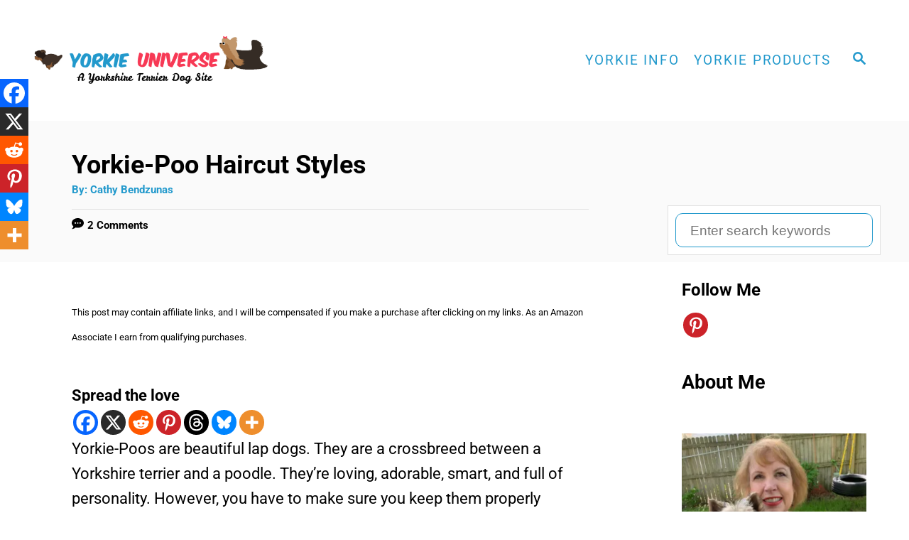

--- FILE ---
content_type: text/html; charset=UTF-8
request_url: https://yorkieuniverse.com/yorkie-poo-haircut-styles/
body_size: 31421
content:

<!DOCTYPE html><html lang="en-US">
	<head>
				<meta charset="UTF-8">
		<meta name="viewport" content="width=device-width, initial-scale=1.0">
		<meta http-equiv="X-UA-Compatible" content="ie=edge">
		<meta name='robots' content='index, follow, max-image-preview:large, max-snippet:-1, max-video-preview:-1' />

	<!-- This site is optimized with the Yoast SEO plugin v26.7 - https://yoast.com/wordpress/plugins/seo/ -->
	<title>Yorkie-Poo Haircut Styles - Yorkie Universe</title>
	<meta name="description" content="If you have a Yorkiepoo, check out these haircuts for your fur baby." />
	<link rel="canonical" href="https://yorkieuniverse.com/yorkie-poo-haircut-styles/" />
	<meta property="og:locale" content="en_US" />
	<meta property="og:type" content="article" />
	<meta property="og:title" content="Yorkie-Poo Haircut Styles - Yorkie Universe" />
	<meta property="og:description" content="If you have a Yorkiepoo, check out these haircuts for your fur baby." />
	<meta property="og:url" content="https://yorkieuniverse.com/yorkie-poo-haircut-styles/" />
	<meta property="og:site_name" content="Yorkie Universe" />
	<meta property="article:publisher" content="https://www.facebook.com/Yorkie-Universe-104032755349345" />
	<meta property="article:published_time" content="2022-11-30T23:11:26+00:00" />
	<meta property="article:modified_time" content="2022-11-30T23:11:29+00:00" />
	<meta property="og:image" content="https://yorkieuniverse.com/wp-content/uploads/2022/11/Jumping-Yorkie-1200.jpg" />
	<meta property="og:image:width" content="1200" />
	<meta property="og:image:height" content="1840" />
	<meta property="og:image:type" content="image/jpeg" />
	<meta name="author" content="Cathy Bendzunas" />
	<meta name="twitter:card" content="summary_large_image" />
	<script type="application/ld+json" class="yoast-schema-graph">{"@context":"https://schema.org","@graph":[{"@type":"Article","@id":"https://yorkieuniverse.com/yorkie-poo-haircut-styles/#article","isPartOf":{"@id":"https://yorkieuniverse.com/yorkie-poo-haircut-styles/"},"author":{"name":"Cathy Bendzunas","@id":"https://yorkieuniverse.com/#/schema/person/d25214c92c4d677961cdab890114d44b"},"headline":"Yorkie-Poo Haircut Styles","datePublished":"2022-11-30T23:11:26+00:00","dateModified":"2022-11-30T23:11:29+00:00","mainEntityOfPage":{"@id":"https://yorkieuniverse.com/yorkie-poo-haircut-styles/"},"wordCount":976,"commentCount":2,"publisher":{"@id":"https://yorkieuniverse.com/#organization"},"image":{"@id":"https://yorkieuniverse.com/yorkie-poo-haircut-styles/#primaryimage"},"thumbnailUrl":"https://yorkieuniverse.com/wp-content/uploads/2022/11/Jumping-Yorkie-1200.jpg","keywords":["groom","hair"],"articleSection":["Yorkie Care"],"inLanguage":"en-US","potentialAction":[{"@type":"CommentAction","name":"Comment","target":["https://yorkieuniverse.com/yorkie-poo-haircut-styles/#respond"]}]},{"@type":"WebPage","@id":"https://yorkieuniverse.com/yorkie-poo-haircut-styles/","url":"https://yorkieuniverse.com/yorkie-poo-haircut-styles/","name":"Yorkie-Poo Haircut Styles - Yorkie Universe","isPartOf":{"@id":"https://yorkieuniverse.com/#website"},"primaryImageOfPage":{"@id":"https://yorkieuniverse.com/yorkie-poo-haircut-styles/#primaryimage"},"image":{"@id":"https://yorkieuniverse.com/yorkie-poo-haircut-styles/#primaryimage"},"thumbnailUrl":"https://yorkieuniverse.com/wp-content/uploads/2022/11/Jumping-Yorkie-1200.jpg","datePublished":"2022-11-30T23:11:26+00:00","dateModified":"2022-11-30T23:11:29+00:00","description":"If you have a Yorkiepoo, check out these haircuts for your fur baby.","breadcrumb":{"@id":"https://yorkieuniverse.com/yorkie-poo-haircut-styles/#breadcrumb"},"inLanguage":"en-US","potentialAction":[{"@type":"ReadAction","target":["https://yorkieuniverse.com/yorkie-poo-haircut-styles/"]}]},{"@type":"ImageObject","inLanguage":"en-US","@id":"https://yorkieuniverse.com/yorkie-poo-haircut-styles/#primaryimage","url":"https://yorkieuniverse.com/wp-content/uploads/2022/11/Jumping-Yorkie-1200.jpg","contentUrl":"https://yorkieuniverse.com/wp-content/uploads/2022/11/Jumping-Yorkie-1200.jpg","width":1200,"height":1840,"caption":"Jumping yorkie."},{"@type":"BreadcrumbList","@id":"https://yorkieuniverse.com/yorkie-poo-haircut-styles/#breadcrumb","itemListElement":[{"@type":"ListItem","position":1,"name":"Home","item":"https://yorkieuniverse.com/"},{"@type":"ListItem","position":2,"name":"Yorkie Care","item":"https://yorkieuniverse.com/category/yorkie-care/"},{"@type":"ListItem","position":3,"name":"Yorkie-Poo Haircut Styles"}]},{"@type":"WebSite","@id":"https://yorkieuniverse.com/#website","url":"https://yorkieuniverse.com/","name":"Yorkie Universe","description":"A Yorkshire Terrier Dog Site","publisher":{"@id":"https://yorkieuniverse.com/#organization"},"potentialAction":[{"@type":"SearchAction","target":{"@type":"EntryPoint","urlTemplate":"https://yorkieuniverse.com/?s={search_term_string}"},"query-input":{"@type":"PropertyValueSpecification","valueRequired":true,"valueName":"search_term_string"}}],"inLanguage":"en-US"},{"@type":"Organization","@id":"https://yorkieuniverse.com/#organization","name":"Yorkie Universe","url":"https://yorkieuniverse.com/","logo":{"@type":"ImageObject","inLanguage":"en-US","@id":"https://yorkieuniverse.com/#/schema/logo/image/","url":"https://yorkieuniverse.com/wp-content/uploads/2021/05/Yorkie-Universe-Logo.jpg","contentUrl":"https://yorkieuniverse.com/wp-content/uploads/2021/05/Yorkie-Universe-Logo.jpg","width":700,"height":525,"caption":"Yorkie Universe"},"image":{"@id":"https://yorkieuniverse.com/#/schema/logo/image/"},"sameAs":["https://www.facebook.com/Yorkie-Universe-104032755349345"]},{"@type":"Person","@id":"https://yorkieuniverse.com/#/schema/person/d25214c92c4d677961cdab890114d44b","name":"Cathy Bendzunas","description":"I have adored Yorkies for well over 50 years. As a young adult, I began to show and breed them. Now, though I just write about them and have several in my little pack of small dogs. I have had dogs all my life and have trained as a dog groomer. I also have been a kennel worker, worked in a pet hotel through PetSmart and still am a pet sitter.","sameAs":["https://yorkieuniverse.com/about/"]}]}</script>
	<!-- / Yoast SEO plugin. -->


<link rel="alternate" type="application/rss+xml" title="Yorkie Universe &raquo; Feed" href="https://yorkieuniverse.com/feed/" />
<link rel="alternate" type="application/rss+xml" title="Yorkie Universe &raquo; Comments Feed" href="https://yorkieuniverse.com/comments/feed/" />
<link rel="alternate" type="application/rss+xml" title="Yorkie Universe &raquo; Yorkie-Poo Haircut Styles Comments Feed" href="https://yorkieuniverse.com/yorkie-poo-haircut-styles/feed/" />
<link rel="alternate" title="oEmbed (JSON)" type="application/json+oembed" href="https://yorkieuniverse.com/wp-json/oembed/1.0/embed?url=https%3A%2F%2Fyorkieuniverse.com%2Fyorkie-poo-haircut-styles%2F" />
<link rel="alternate" title="oEmbed (XML)" type="text/xml+oembed" href="https://yorkieuniverse.com/wp-json/oembed/1.0/embed?url=https%3A%2F%2Fyorkieuniverse.com%2Fyorkie-poo-haircut-styles%2F&#038;format=xml" />
<style type="text/css" id="mv-trellis-custom-css">:root{--mv-trellis-color-link:var(--mv-trellis-color-primary);--mv-trellis-color-link-hover:var(--mv-trellis-color-secondary);--mv-trellis-font-body:system,BlinkMacSystemFont,-apple-system,".SFNSText-Regular","San Francisco","Roboto","Segoe UI","Helvetica Neue","Lucida Grande",sans-serif;--mv-trellis-font-heading:system,BlinkMacSystemFont,-apple-system,".SFNSText-Regular","San Francisco","Roboto","Segoe UI","Helvetica Neue","Lucida Grande",sans-serif;--mv-trellis-font-size-ex-sm:0.917125rem;--mv-trellis-font-size-sm:1.203125rem;--mv-trellis-font-size:1.375rem;--mv-trellis-font-size-lg:1.546875rem;--mv-trellis-color-primary:#2299cc;--mv-trellis-color-secondary:#000000;--mv-trellis-max-logo-size:150px;--mv-trellis-gutter-small:10px;--mv-trellis-gutter:20px;--mv-trellis-gutter-double:40px;--mv-trellis-gutter-large:50px;--mv-trellis-color-background-accent:#fafafa;--mv-trellis-h1-font-color:#000000;--mv-trellis-h1-font-size:2.25rem;}</style><style id='wp-img-auto-sizes-contain-inline-css' type='text/css'>
img:is([sizes=auto i],[sizes^="auto," i]){contain-intrinsic-size:3000px 1500px}
/*# sourceURL=wp-img-auto-sizes-contain-inline-css */
</style>
<style id='wp-block-heading-inline-css' type='text/css'>
h1:where(.wp-block-heading).has-background,h2:where(.wp-block-heading).has-background,h3:where(.wp-block-heading).has-background,h4:where(.wp-block-heading).has-background,h5:where(.wp-block-heading).has-background,h6:where(.wp-block-heading).has-background{padding:1.25em 2.375em}h1.has-text-align-left[style*=writing-mode]:where([style*=vertical-lr]),h1.has-text-align-right[style*=writing-mode]:where([style*=vertical-rl]),h2.has-text-align-left[style*=writing-mode]:where([style*=vertical-lr]),h2.has-text-align-right[style*=writing-mode]:where([style*=vertical-rl]),h3.has-text-align-left[style*=writing-mode]:where([style*=vertical-lr]),h3.has-text-align-right[style*=writing-mode]:where([style*=vertical-rl]),h4.has-text-align-left[style*=writing-mode]:where([style*=vertical-lr]),h4.has-text-align-right[style*=writing-mode]:where([style*=vertical-rl]),h5.has-text-align-left[style*=writing-mode]:where([style*=vertical-lr]),h5.has-text-align-right[style*=writing-mode]:where([style*=vertical-rl]),h6.has-text-align-left[style*=writing-mode]:where([style*=vertical-lr]),h6.has-text-align-right[style*=writing-mode]:where([style*=vertical-rl]){rotate:180deg}
/*# sourceURL=https://yorkieuniverse.com/wp-includes/blocks/heading/style.min.css */
</style>
<style id='wp-block-image-inline-css' type='text/css'>
.wp-block-image>a,.wp-block-image>figure>a{display:inline-block}.wp-block-image img{box-sizing:border-box;height:auto;max-width:100%;vertical-align:bottom}@media not (prefers-reduced-motion){.wp-block-image img.hide{visibility:hidden}.wp-block-image img.show{animation:show-content-image .4s}}.wp-block-image[style*=border-radius] img,.wp-block-image[style*=border-radius]>a{border-radius:inherit}.wp-block-image.has-custom-border img{box-sizing:border-box}.wp-block-image.aligncenter{text-align:center}.wp-block-image.alignfull>a,.wp-block-image.alignwide>a{width:100%}.wp-block-image.alignfull img,.wp-block-image.alignwide img{height:auto;width:100%}.wp-block-image .aligncenter,.wp-block-image .alignleft,.wp-block-image .alignright,.wp-block-image.aligncenter,.wp-block-image.alignleft,.wp-block-image.alignright{display:table}.wp-block-image .aligncenter>figcaption,.wp-block-image .alignleft>figcaption,.wp-block-image .alignright>figcaption,.wp-block-image.aligncenter>figcaption,.wp-block-image.alignleft>figcaption,.wp-block-image.alignright>figcaption{caption-side:bottom;display:table-caption}.wp-block-image .alignleft{float:left;margin:.5em 1em .5em 0}.wp-block-image .alignright{float:right;margin:.5em 0 .5em 1em}.wp-block-image .aligncenter{margin-left:auto;margin-right:auto}.wp-block-image :where(figcaption){margin-bottom:1em;margin-top:.5em}.wp-block-image.is-style-circle-mask img{border-radius:9999px}@supports ((-webkit-mask-image:none) or (mask-image:none)) or (-webkit-mask-image:none){.wp-block-image.is-style-circle-mask img{border-radius:0;-webkit-mask-image:url('data:image/svg+xml;utf8,<svg viewBox="0 0 100 100" xmlns="http://www.w3.org/2000/svg"><circle cx="50" cy="50" r="50"/></svg>');mask-image:url('data:image/svg+xml;utf8,<svg viewBox="0 0 100 100" xmlns="http://www.w3.org/2000/svg"><circle cx="50" cy="50" r="50"/></svg>');mask-mode:alpha;-webkit-mask-position:center;mask-position:center;-webkit-mask-repeat:no-repeat;mask-repeat:no-repeat;-webkit-mask-size:contain;mask-size:contain}}:root :where(.wp-block-image.is-style-rounded img,.wp-block-image .is-style-rounded img){border-radius:9999px}.wp-block-image figure{margin:0}.wp-lightbox-container{display:flex;flex-direction:column;position:relative}.wp-lightbox-container img{cursor:zoom-in}.wp-lightbox-container img:hover+button{opacity:1}.wp-lightbox-container button{align-items:center;backdrop-filter:blur(16px) saturate(180%);background-color:#5a5a5a40;border:none;border-radius:4px;cursor:zoom-in;display:flex;height:20px;justify-content:center;opacity:0;padding:0;position:absolute;right:16px;text-align:center;top:16px;width:20px;z-index:100}@media not (prefers-reduced-motion){.wp-lightbox-container button{transition:opacity .2s ease}}.wp-lightbox-container button:focus-visible{outline:3px auto #5a5a5a40;outline:3px auto -webkit-focus-ring-color;outline-offset:3px}.wp-lightbox-container button:hover{cursor:pointer;opacity:1}.wp-lightbox-container button:focus{opacity:1}.wp-lightbox-container button:focus,.wp-lightbox-container button:hover,.wp-lightbox-container button:not(:hover):not(:active):not(.has-background){background-color:#5a5a5a40;border:none}.wp-lightbox-overlay{box-sizing:border-box;cursor:zoom-out;height:100vh;left:0;overflow:hidden;position:fixed;top:0;visibility:hidden;width:100%;z-index:100000}.wp-lightbox-overlay .close-button{align-items:center;cursor:pointer;display:flex;justify-content:center;min-height:40px;min-width:40px;padding:0;position:absolute;right:calc(env(safe-area-inset-right) + 16px);top:calc(env(safe-area-inset-top) + 16px);z-index:5000000}.wp-lightbox-overlay .close-button:focus,.wp-lightbox-overlay .close-button:hover,.wp-lightbox-overlay .close-button:not(:hover):not(:active):not(.has-background){background:none;border:none}.wp-lightbox-overlay .lightbox-image-container{height:var(--wp--lightbox-container-height);left:50%;overflow:hidden;position:absolute;top:50%;transform:translate(-50%,-50%);transform-origin:top left;width:var(--wp--lightbox-container-width);z-index:9999999999}.wp-lightbox-overlay .wp-block-image{align-items:center;box-sizing:border-box;display:flex;height:100%;justify-content:center;margin:0;position:relative;transform-origin:0 0;width:100%;z-index:3000000}.wp-lightbox-overlay .wp-block-image img{height:var(--wp--lightbox-image-height);min-height:var(--wp--lightbox-image-height);min-width:var(--wp--lightbox-image-width);width:var(--wp--lightbox-image-width)}.wp-lightbox-overlay .wp-block-image figcaption{display:none}.wp-lightbox-overlay button{background:none;border:none}.wp-lightbox-overlay .scrim{background-color:#fff;height:100%;opacity:.9;position:absolute;width:100%;z-index:2000000}.wp-lightbox-overlay.active{visibility:visible}@media not (prefers-reduced-motion){.wp-lightbox-overlay.active{animation:turn-on-visibility .25s both}.wp-lightbox-overlay.active img{animation:turn-on-visibility .35s both}.wp-lightbox-overlay.show-closing-animation:not(.active){animation:turn-off-visibility .35s both}.wp-lightbox-overlay.show-closing-animation:not(.active) img{animation:turn-off-visibility .25s both}.wp-lightbox-overlay.zoom.active{animation:none;opacity:1;visibility:visible}.wp-lightbox-overlay.zoom.active .lightbox-image-container{animation:lightbox-zoom-in .4s}.wp-lightbox-overlay.zoom.active .lightbox-image-container img{animation:none}.wp-lightbox-overlay.zoom.active .scrim{animation:turn-on-visibility .4s forwards}.wp-lightbox-overlay.zoom.show-closing-animation:not(.active){animation:none}.wp-lightbox-overlay.zoom.show-closing-animation:not(.active) .lightbox-image-container{animation:lightbox-zoom-out .4s}.wp-lightbox-overlay.zoom.show-closing-animation:not(.active) .lightbox-image-container img{animation:none}.wp-lightbox-overlay.zoom.show-closing-animation:not(.active) .scrim{animation:turn-off-visibility .4s forwards}}@keyframes show-content-image{0%{visibility:hidden}99%{visibility:hidden}to{visibility:visible}}@keyframes turn-on-visibility{0%{opacity:0}to{opacity:1}}@keyframes turn-off-visibility{0%{opacity:1;visibility:visible}99%{opacity:0;visibility:visible}to{opacity:0;visibility:hidden}}@keyframes lightbox-zoom-in{0%{transform:translate(calc((-100vw + var(--wp--lightbox-scrollbar-width))/2 + var(--wp--lightbox-initial-left-position)),calc(-50vh + var(--wp--lightbox-initial-top-position))) scale(var(--wp--lightbox-scale))}to{transform:translate(-50%,-50%) scale(1)}}@keyframes lightbox-zoom-out{0%{transform:translate(-50%,-50%) scale(1);visibility:visible}99%{visibility:visible}to{transform:translate(calc((-100vw + var(--wp--lightbox-scrollbar-width))/2 + var(--wp--lightbox-initial-left-position)),calc(-50vh + var(--wp--lightbox-initial-top-position))) scale(var(--wp--lightbox-scale));visibility:hidden}}
/*# sourceURL=https://yorkieuniverse.com/wp-includes/blocks/image/style.min.css */
</style>
<style id='wp-block-paragraph-inline-css' type='text/css'>
.is-small-text{font-size:.875em}.is-regular-text{font-size:1em}.is-large-text{font-size:2.25em}.is-larger-text{font-size:3em}.has-drop-cap:not(:focus):first-letter{float:left;font-size:8.4em;font-style:normal;font-weight:100;line-height:.68;margin:.05em .1em 0 0;text-transform:uppercase}body.rtl .has-drop-cap:not(:focus):first-letter{float:none;margin-left:.1em}p.has-drop-cap.has-background{overflow:hidden}:root :where(p.has-background){padding:1.25em 2.375em}:where(p.has-text-color:not(.has-link-color)) a{color:inherit}p.has-text-align-left[style*="writing-mode:vertical-lr"],p.has-text-align-right[style*="writing-mode:vertical-rl"]{rotate:180deg}
/*# sourceURL=https://yorkieuniverse.com/wp-includes/blocks/paragraph/style.min.css */
</style>
<style id='global-styles-inline-css' type='text/css'>
:root{--wp--preset--aspect-ratio--square: 1;--wp--preset--aspect-ratio--4-3: 4/3;--wp--preset--aspect-ratio--3-4: 3/4;--wp--preset--aspect-ratio--3-2: 3/2;--wp--preset--aspect-ratio--2-3: 2/3;--wp--preset--aspect-ratio--16-9: 16/9;--wp--preset--aspect-ratio--9-16: 9/16;--wp--preset--color--black: #000000;--wp--preset--color--cyan-bluish-gray: #abb8c3;--wp--preset--color--white: #ffffff;--wp--preset--color--pale-pink: #f78da7;--wp--preset--color--vivid-red: #cf2e2e;--wp--preset--color--luminous-vivid-orange: #ff6900;--wp--preset--color--luminous-vivid-amber: #fcb900;--wp--preset--color--light-green-cyan: #7bdcb5;--wp--preset--color--vivid-green-cyan: #00d084;--wp--preset--color--pale-cyan-blue: #8ed1fc;--wp--preset--color--vivid-cyan-blue: #0693e3;--wp--preset--color--vivid-purple: #9b51e0;--wp--preset--gradient--vivid-cyan-blue-to-vivid-purple: linear-gradient(135deg,rgb(6,147,227) 0%,rgb(155,81,224) 100%);--wp--preset--gradient--light-green-cyan-to-vivid-green-cyan: linear-gradient(135deg,rgb(122,220,180) 0%,rgb(0,208,130) 100%);--wp--preset--gradient--luminous-vivid-amber-to-luminous-vivid-orange: linear-gradient(135deg,rgb(252,185,0) 0%,rgb(255,105,0) 100%);--wp--preset--gradient--luminous-vivid-orange-to-vivid-red: linear-gradient(135deg,rgb(255,105,0) 0%,rgb(207,46,46) 100%);--wp--preset--gradient--very-light-gray-to-cyan-bluish-gray: linear-gradient(135deg,rgb(238,238,238) 0%,rgb(169,184,195) 100%);--wp--preset--gradient--cool-to-warm-spectrum: linear-gradient(135deg,rgb(74,234,220) 0%,rgb(151,120,209) 20%,rgb(207,42,186) 40%,rgb(238,44,130) 60%,rgb(251,105,98) 80%,rgb(254,248,76) 100%);--wp--preset--gradient--blush-light-purple: linear-gradient(135deg,rgb(255,206,236) 0%,rgb(152,150,240) 100%);--wp--preset--gradient--blush-bordeaux: linear-gradient(135deg,rgb(254,205,165) 0%,rgb(254,45,45) 50%,rgb(107,0,62) 100%);--wp--preset--gradient--luminous-dusk: linear-gradient(135deg,rgb(255,203,112) 0%,rgb(199,81,192) 50%,rgb(65,88,208) 100%);--wp--preset--gradient--pale-ocean: linear-gradient(135deg,rgb(255,245,203) 0%,rgb(182,227,212) 50%,rgb(51,167,181) 100%);--wp--preset--gradient--electric-grass: linear-gradient(135deg,rgb(202,248,128) 0%,rgb(113,206,126) 100%);--wp--preset--gradient--midnight: linear-gradient(135deg,rgb(2,3,129) 0%,rgb(40,116,252) 100%);--wp--preset--font-size--small: 13px;--wp--preset--font-size--medium: 20px;--wp--preset--font-size--large: 36px;--wp--preset--font-size--x-large: 42px;--wp--preset--spacing--20: 0.44rem;--wp--preset--spacing--30: 0.67rem;--wp--preset--spacing--40: 1rem;--wp--preset--spacing--50: 1.5rem;--wp--preset--spacing--60: 2.25rem;--wp--preset--spacing--70: 3.38rem;--wp--preset--spacing--80: 5.06rem;--wp--preset--shadow--natural: 6px 6px 9px rgba(0, 0, 0, 0.2);--wp--preset--shadow--deep: 12px 12px 50px rgba(0, 0, 0, 0.4);--wp--preset--shadow--sharp: 6px 6px 0px rgba(0, 0, 0, 0.2);--wp--preset--shadow--outlined: 6px 6px 0px -3px rgb(255, 255, 255), 6px 6px rgb(0, 0, 0);--wp--preset--shadow--crisp: 6px 6px 0px rgb(0, 0, 0);}:where(.is-layout-flex){gap: 0.5em;}:where(.is-layout-grid){gap: 0.5em;}body .is-layout-flex{display: flex;}.is-layout-flex{flex-wrap: wrap;align-items: center;}.is-layout-flex > :is(*, div){margin: 0;}body .is-layout-grid{display: grid;}.is-layout-grid > :is(*, div){margin: 0;}:where(.wp-block-columns.is-layout-flex){gap: 2em;}:where(.wp-block-columns.is-layout-grid){gap: 2em;}:where(.wp-block-post-template.is-layout-flex){gap: 1.25em;}:where(.wp-block-post-template.is-layout-grid){gap: 1.25em;}.has-black-color{color: var(--wp--preset--color--black) !important;}.has-cyan-bluish-gray-color{color: var(--wp--preset--color--cyan-bluish-gray) !important;}.has-white-color{color: var(--wp--preset--color--white) !important;}.has-pale-pink-color{color: var(--wp--preset--color--pale-pink) !important;}.has-vivid-red-color{color: var(--wp--preset--color--vivid-red) !important;}.has-luminous-vivid-orange-color{color: var(--wp--preset--color--luminous-vivid-orange) !important;}.has-luminous-vivid-amber-color{color: var(--wp--preset--color--luminous-vivid-amber) !important;}.has-light-green-cyan-color{color: var(--wp--preset--color--light-green-cyan) !important;}.has-vivid-green-cyan-color{color: var(--wp--preset--color--vivid-green-cyan) !important;}.has-pale-cyan-blue-color{color: var(--wp--preset--color--pale-cyan-blue) !important;}.has-vivid-cyan-blue-color{color: var(--wp--preset--color--vivid-cyan-blue) !important;}.has-vivid-purple-color{color: var(--wp--preset--color--vivid-purple) !important;}.has-black-background-color{background-color: var(--wp--preset--color--black) !important;}.has-cyan-bluish-gray-background-color{background-color: var(--wp--preset--color--cyan-bluish-gray) !important;}.has-white-background-color{background-color: var(--wp--preset--color--white) !important;}.has-pale-pink-background-color{background-color: var(--wp--preset--color--pale-pink) !important;}.has-vivid-red-background-color{background-color: var(--wp--preset--color--vivid-red) !important;}.has-luminous-vivid-orange-background-color{background-color: var(--wp--preset--color--luminous-vivid-orange) !important;}.has-luminous-vivid-amber-background-color{background-color: var(--wp--preset--color--luminous-vivid-amber) !important;}.has-light-green-cyan-background-color{background-color: var(--wp--preset--color--light-green-cyan) !important;}.has-vivid-green-cyan-background-color{background-color: var(--wp--preset--color--vivid-green-cyan) !important;}.has-pale-cyan-blue-background-color{background-color: var(--wp--preset--color--pale-cyan-blue) !important;}.has-vivid-cyan-blue-background-color{background-color: var(--wp--preset--color--vivid-cyan-blue) !important;}.has-vivid-purple-background-color{background-color: var(--wp--preset--color--vivid-purple) !important;}.has-black-border-color{border-color: var(--wp--preset--color--black) !important;}.has-cyan-bluish-gray-border-color{border-color: var(--wp--preset--color--cyan-bluish-gray) !important;}.has-white-border-color{border-color: var(--wp--preset--color--white) !important;}.has-pale-pink-border-color{border-color: var(--wp--preset--color--pale-pink) !important;}.has-vivid-red-border-color{border-color: var(--wp--preset--color--vivid-red) !important;}.has-luminous-vivid-orange-border-color{border-color: var(--wp--preset--color--luminous-vivid-orange) !important;}.has-luminous-vivid-amber-border-color{border-color: var(--wp--preset--color--luminous-vivid-amber) !important;}.has-light-green-cyan-border-color{border-color: var(--wp--preset--color--light-green-cyan) !important;}.has-vivid-green-cyan-border-color{border-color: var(--wp--preset--color--vivid-green-cyan) !important;}.has-pale-cyan-blue-border-color{border-color: var(--wp--preset--color--pale-cyan-blue) !important;}.has-vivid-cyan-blue-border-color{border-color: var(--wp--preset--color--vivid-cyan-blue) !important;}.has-vivid-purple-border-color{border-color: var(--wp--preset--color--vivid-purple) !important;}.has-vivid-cyan-blue-to-vivid-purple-gradient-background{background: var(--wp--preset--gradient--vivid-cyan-blue-to-vivid-purple) !important;}.has-light-green-cyan-to-vivid-green-cyan-gradient-background{background: var(--wp--preset--gradient--light-green-cyan-to-vivid-green-cyan) !important;}.has-luminous-vivid-amber-to-luminous-vivid-orange-gradient-background{background: var(--wp--preset--gradient--luminous-vivid-amber-to-luminous-vivid-orange) !important;}.has-luminous-vivid-orange-to-vivid-red-gradient-background{background: var(--wp--preset--gradient--luminous-vivid-orange-to-vivid-red) !important;}.has-very-light-gray-to-cyan-bluish-gray-gradient-background{background: var(--wp--preset--gradient--very-light-gray-to-cyan-bluish-gray) !important;}.has-cool-to-warm-spectrum-gradient-background{background: var(--wp--preset--gradient--cool-to-warm-spectrum) !important;}.has-blush-light-purple-gradient-background{background: var(--wp--preset--gradient--blush-light-purple) !important;}.has-blush-bordeaux-gradient-background{background: var(--wp--preset--gradient--blush-bordeaux) !important;}.has-luminous-dusk-gradient-background{background: var(--wp--preset--gradient--luminous-dusk) !important;}.has-pale-ocean-gradient-background{background: var(--wp--preset--gradient--pale-ocean) !important;}.has-electric-grass-gradient-background{background: var(--wp--preset--gradient--electric-grass) !important;}.has-midnight-gradient-background{background: var(--wp--preset--gradient--midnight) !important;}.has-small-font-size{font-size: var(--wp--preset--font-size--small) !important;}.has-medium-font-size{font-size: var(--wp--preset--font-size--medium) !important;}.has-large-font-size{font-size: var(--wp--preset--font-size--large) !important;}.has-x-large-font-size{font-size: var(--wp--preset--font-size--x-large) !important;}
/*# sourceURL=global-styles-inline-css */
</style>

<style id='classic-theme-styles-inline-css' type='text/css'>
/*! This file is auto-generated */
.wp-block-button__link{color:#fff;background-color:#32373c;border-radius:9999px;box-shadow:none;text-decoration:none;padding:calc(.667em + 2px) calc(1.333em + 2px);font-size:1.125em}.wp-block-file__button{background:#32373c;color:#fff;text-decoration:none}
/*# sourceURL=/wp-includes/css/classic-themes.min.css */
</style>
<style id='heateor_sss_frontend_css-inline-css' type='text/css'>
.heateor_sss_button_instagram span.heateor_sss_svg,a.heateor_sss_instagram span.heateor_sss_svg{background:radial-gradient(circle at 30% 107%,#fdf497 0,#fdf497 5%,#fd5949 45%,#d6249f 60%,#285aeb 90%)}.heateor_sss_horizontal_sharing .heateor_sss_svg,.heateor_sss_standard_follow_icons_container .heateor_sss_svg{color:#fff;border-width:0px;border-style:solid;border-color:transparent}.heateor_sss_horizontal_sharing .heateorSssTCBackground{color:#666}.heateor_sss_horizontal_sharing span.heateor_sss_svg:hover,.heateor_sss_standard_follow_icons_container span.heateor_sss_svg:hover{border-color:transparent;}.heateor_sss_vertical_sharing span.heateor_sss_svg,.heateor_sss_floating_follow_icons_container span.heateor_sss_svg{color:#fff;border-width:0px;border-style:solid;border-color:transparent;}.heateor_sss_vertical_sharing .heateorSssTCBackground{color:#666;}.heateor_sss_vertical_sharing span.heateor_sss_svg:hover,.heateor_sss_floating_follow_icons_container span.heateor_sss_svg:hover{border-color:transparent;}@media screen and (max-width:783px) {.heateor_sss_vertical_sharing{display:none!important}}div.heateor_sss_mobile_footer{display:none;}@media screen and (max-width:783px){div.heateor_sss_bottom_sharing .heateorSssTCBackground{background-color:white}div.heateor_sss_bottom_sharing{width:100%!important;left:0!important;}div.heateor_sss_bottom_sharing a{width:16.666666666667% !important;}div.heateor_sss_bottom_sharing .heateor_sss_svg{width: 100% !important;}div.heateor_sss_bottom_sharing div.heateorSssTotalShareCount{font-size:1em!important;line-height:28px!important}div.heateor_sss_bottom_sharing div.heateorSssTotalShareText{font-size:.7em!important;line-height:0px!important}div.heateor_sss_mobile_footer{display:block;height:40px;}.heateor_sss_bottom_sharing{padding:0!important;display:block!important;width:auto!important;bottom:-2px!important;top: auto!important;}.heateor_sss_bottom_sharing .heateor_sss_square_count{line-height:inherit;}.heateor_sss_bottom_sharing .heateorSssSharingArrow{display:none;}.heateor_sss_bottom_sharing .heateorSssTCBackground{margin-right:1.1em!important}}
/*# sourceURL=heateor_sss_frontend_css-inline-css */
</style>
<link rel="stylesheet" class="mvt-styles" href="https://yorkieuniverse.com/wp-content/mvt-critical/1/5f041bec1bec0cb1922ff5d52780f414.c575559d25ec306b378340f4cd5043cf.secondary.css?ver=6.9" media="print" onload="this.media='all'"><noscript><link rel='stylesheet' id='mvt-uncritical-css' href='https://yorkieuniverse.com/wp-content/mvt-critical/1/5f041bec1bec0cb1922ff5d52780f414.c575559d25ec306b378340f4cd5043cf.secondary.css?ver=6.9' type='text/css' media='all' />
</noscript><style>@charset "UTF-8";.gb-block-profile .gb-social-links{list-style:none;margin:0;padding:5% 0 0 0}.gb-block-profile .gb-social-links:empty{display:none}.screen-reader-text{clip:rect(1px,1px,1px,1px);height:1px;overflow:hidden;position:absolute!important;width:1px;word-wrap:normal!important}.gb-block-pricing-table:nth-child(1){-ms-grid-row:1;-ms-grid-column:1;grid-area:col1}.gb-block-pricing-table:nth-child(2){-ms-grid-row:1;-ms-grid-column:2;grid-area:col2}.gb-block-pricing-table:nth-child(3){-ms-grid-row:1;-ms-grid-column:3;grid-area:col3}.gb-block-pricing-table:nth-child(4){-ms-grid-row:1;-ms-grid-column:4;grid-area:col4}.gb-block-layout-column:nth-child(1){-ms-grid-row:1;-ms-grid-column:1;grid-area:col1}.gb-block-layout-column:nth-child(1){-ms-grid-row:1;-ms-grid-column:1;grid-area:col1}.gb-block-layout-column:nth-child(2){-ms-grid-row:1;-ms-grid-column:2;grid-area:col2}.gb-block-layout-column:nth-child(3){-ms-grid-row:1;-ms-grid-column:3;grid-area:col3}.gb-block-layout-column:nth-child(4){-ms-grid-row:1;-ms-grid-column:4;grid-area:col4}.gb-block-layout-column:nth-child(5){-ms-grid-row:1;-ms-grid-column:5;grid-area:col5}.gb-block-layout-column:nth-child(6){-ms-grid-row:1;-ms-grid-column:6;grid-area:col6}@media only screen and (max-width:600px){.gpb-grid-mobile-reorder .gb-is-responsive-column .gb-block-layout-column:nth-of-type(1){grid-area:col2}.gpb-grid-mobile-reorder .gb-is-responsive-column .gb-block-layout-column:nth-of-type(2){grid-area:col1}}.wp-block-image{margin-bottom:1.2em}.wp-block-gallery.has-nested-images figure.wp-block-image:not(#individual-image){margin:0;width:calc(50% - var(--wp--style--unstable-gallery-gap,16px)/ 2)}.wp-block-gallery.has-nested-images figure.wp-block-image{box-sizing:border-box;display:flex;flex-direction:column;flex-grow:1;justify-content:center;max-width:100%;position:relative}.wp-block-gallery.has-nested-images figure.wp-block-image>a,.wp-block-gallery.has-nested-images figure.wp-block-image>div{flex-direction:column;flex-grow:1;margin:0}.wp-block-gallery.has-nested-images figure.wp-block-image img{display:block;height:auto;max-width:100%!important;width:auto}.wp-block-gallery.has-nested-images figure.wp-block-image figcaption,.wp-block-gallery.has-nested-images figure.wp-block-image:has(figcaption):before{bottom:0;left:0;max-height:100%;position:absolute;right:0}.wp-block-gallery.has-nested-images figure.wp-block-image:has(figcaption):before{backdrop-filter:blur(3px);content:"";height:100%;-webkit-mask-image:linear-gradient(0deg,#000 20%,#0000);mask-image:linear-gradient(0deg,#000 20%,#0000);max-height:40%}.wp-block-gallery.has-nested-images figure.wp-block-image figcaption{box-sizing:border-box;color:#fff;font-size:13px;margin:0;overflow:auto;padding:1em;text-align:center;text-shadow:0 0 1.5px #000}.wp-block-gallery.has-nested-images figure.wp-block-image figcaption::-webkit-scrollbar{height:12px;width:12px}.wp-block-gallery.has-nested-images figure.wp-block-image figcaption::-webkit-scrollbar-track{background-color:initial}.wp-block-gallery.has-nested-images figure.wp-block-image figcaption::-webkit-scrollbar-thumb{background-clip:padding-box;background-color:initial;border:3px solid #0000;border-radius:8px}.wp-block-gallery.has-nested-images figure.wp-block-image figcaption:focus-within::-webkit-scrollbar-thumb,.wp-block-gallery.has-nested-images figure.wp-block-image figcaption:focus::-webkit-scrollbar-thumb,.wp-block-gallery.has-nested-images figure.wp-block-image figcaption:hover::-webkit-scrollbar-thumb{background-color:#fffc}.wp-block-gallery.has-nested-images figure.wp-block-image figcaption{scrollbar-color:#0000 #0000;scrollbar-gutter:stable both-edges;scrollbar-width:thin}.wp-block-gallery.has-nested-images figure.wp-block-image figcaption:focus,.wp-block-gallery.has-nested-images figure.wp-block-image figcaption:focus-within,.wp-block-gallery.has-nested-images figure.wp-block-image figcaption:hover{scrollbar-color:#fffc #0000}.wp-block-gallery.has-nested-images figure.wp-block-image figcaption{will-change:transform}@media (hover:none){.wp-block-gallery.has-nested-images figure.wp-block-image figcaption{scrollbar-color:#fffc #0000}}.wp-block-gallery.has-nested-images figure.wp-block-image figcaption{background:linear-gradient(0deg,#0006,#0000)}.wp-block-gallery.has-nested-images figure.wp-block-image figcaption img{display:inline}.wp-block-gallery.has-nested-images figure.wp-block-image figcaption a{color:inherit}.wp-block-gallery.has-nested-images figure.wp-block-image.has-custom-border img{box-sizing:border-box}.wp-block-gallery.has-nested-images figure.wp-block-image.has-custom-border>a,.wp-block-gallery.has-nested-images figure.wp-block-image.has-custom-border>div,.wp-block-gallery.has-nested-images figure.wp-block-image.is-style-rounded>a,.wp-block-gallery.has-nested-images figure.wp-block-image.is-style-rounded>div{flex:1 1 auto}.wp-block-gallery.has-nested-images figure.wp-block-image.has-custom-border figcaption,.wp-block-gallery.has-nested-images figure.wp-block-image.is-style-rounded figcaption{background:0 0;color:inherit;flex:initial;margin:0;padding:10px 10px 9px;position:relative;text-shadow:none}.wp-block-gallery.has-nested-images figure.wp-block-image.has-custom-border:before,.wp-block-gallery.has-nested-images figure.wp-block-image.is-style-rounded:before{content:none}.wp-block-gallery.has-nested-images:not(.is-cropped) figure.wp-block-image:not(#individual-image){margin-bottom:auto;margin-top:0}.wp-block-gallery.has-nested-images.is-cropped figure.wp-block-image:not(#individual-image){align-self:inherit}.wp-block-gallery.has-nested-images.is-cropped figure.wp-block-image:not(#individual-image)>a,.wp-block-gallery.has-nested-images.is-cropped figure.wp-block-image:not(#individual-image)>div:not(.components-drop-zone){display:flex}.wp-block-gallery.has-nested-images.is-cropped figure.wp-block-image:not(#individual-image) a,.wp-block-gallery.has-nested-images.is-cropped figure.wp-block-image:not(#individual-image) img{flex:1 0 0%;height:100%;object-fit:cover;width:100%}.wp-block-gallery.has-nested-images.columns-1 figure.wp-block-image:not(#individual-image){width:100%}@media (min-width:600px){.wp-block-gallery.has-nested-images.columns-3 figure.wp-block-image:not(#individual-image){width:calc(33.33333% - var(--wp--style--unstable-gallery-gap,16px)*.66667)}.wp-block-gallery.has-nested-images.columns-4 figure.wp-block-image:not(#individual-image){width:calc(25% - var(--wp--style--unstable-gallery-gap,16px)*.75)}.wp-block-gallery.has-nested-images.columns-5 figure.wp-block-image:not(#individual-image){width:calc(20% - var(--wp--style--unstable-gallery-gap,16px)*.8)}.wp-block-gallery.has-nested-images.columns-6 figure.wp-block-image:not(#individual-image){width:calc(16.66667% - var(--wp--style--unstable-gallery-gap,16px)*.83333)}.wp-block-gallery.has-nested-images.columns-7 figure.wp-block-image:not(#individual-image){width:calc(14.28571% - var(--wp--style--unstable-gallery-gap,16px)*.85714)}.wp-block-gallery.has-nested-images.columns-8 figure.wp-block-image:not(#individual-image){width:calc(12.5% - var(--wp--style--unstable-gallery-gap,16px)*.875)}.wp-block-gallery.has-nested-images.columns-default figure.wp-block-image:not(#individual-image){width:calc(33.33% - var(--wp--style--unstable-gallery-gap,16px)*.66667)}.wp-block-gallery.has-nested-images.columns-default figure.wp-block-image:not(#individual-image):first-child:nth-last-child(2),.wp-block-gallery.has-nested-images.columns-default figure.wp-block-image:not(#individual-image):first-child:nth-last-child(2)~figure.wp-block-image:not(#individual-image){width:calc(50% - var(--wp--style--unstable-gallery-gap,16px)*.5)}.wp-block-gallery.has-nested-images.columns-default figure.wp-block-image:not(#individual-image):first-child:last-child{width:100%}}h1:where(.wp-block-heading).has-background,h2:where(.wp-block-heading).has-background,h3:where(.wp-block-heading).has-background,h4:where(.wp-block-heading).has-background,h5:where(.wp-block-heading).has-background,h6:where(.wp-block-heading).has-background{padding:1.25em 2.375em}.wp-block-image>a,.wp-block-image>figure>a{display:inline-block}.wp-block-image img{box-sizing:border-box;height:auto;max-width:100%;vertical-align:bottom}@media not (prefers-reduced-motion){.wp-block-image img.hide{visibility:hidden}.wp-block-image img.show{animation:show-content-image .4s}}.wp-block-image[style*=border-radius] img,.wp-block-image[style*=border-radius]>a{border-radius:inherit}.wp-block-image.has-custom-border img{box-sizing:border-box}.wp-block-image.aligncenter{text-align:center}.wp-block-image.alignfull>a,.wp-block-image.alignwide>a{width:100%}.wp-block-image.alignfull img,.wp-block-image.alignwide img{height:auto;width:100%}.wp-block-image .aligncenter,.wp-block-image .alignleft,.wp-block-image .alignright,.wp-block-image.aligncenter,.wp-block-image.alignleft,.wp-block-image.alignright{display:table}.wp-block-image .aligncenter>figcaption,.wp-block-image .alignleft>figcaption,.wp-block-image .alignright>figcaption,.wp-block-image.aligncenter>figcaption,.wp-block-image.alignleft>figcaption,.wp-block-image.alignright>figcaption{caption-side:bottom;display:table-caption}.wp-block-image .alignleft{float:left;margin:.5em 1em .5em 0}.wp-block-image .alignright{float:right;margin:.5em 0 .5em 1em}.wp-block-image .aligncenter{margin-left:auto;margin-right:auto}.wp-block-image :where(figcaption){margin-bottom:1em;margin-top:.5em}.wp-block-image.is-style-circle-mask img{border-radius:9999px}@supports ((-webkit-mask-image:none) or (mask-image:none)) or (-webkit-mask-image:none){.wp-block-image.is-style-circle-mask img{border-radius:0;-webkit-mask-image:url('data:image/svg+xml;utf8,<svg viewBox="0 0 100 100" xmlns="http://www.w3.org/2000/svg"><circle cx="50" cy="50" r="50"/></svg>');mask-image:url('data:image/svg+xml;utf8,<svg viewBox="0 0 100 100" xmlns="http://www.w3.org/2000/svg"><circle cx="50" cy="50" r="50"/></svg>');mask-mode:alpha;-webkit-mask-position:center;mask-position:center;-webkit-mask-repeat:no-repeat;mask-repeat:no-repeat;-webkit-mask-size:contain;mask-size:contain}}:root :where(.wp-block-image.is-style-roundedimg,.wp-block-image.is-style-roundedimg){border-radius:9999px}.wp-block-image figure{margin:0}.wp-lightbox-overlay .wp-block-image{align-items:center;box-sizing:border-box;display:flex;height:100%;justify-content:center;margin:0;position:relative;transform-origin:0 0;width:100%;z-index:3000000}.wp-lightbox-overlay .wp-block-image img{height:var(--wp--lightbox-image-height);min-height:var(--wp--lightbox-image-height);min-width:var(--wp--lightbox-image-width);width:var(--wp--lightbox-image-width)}.wp-lightbox-overlay .wp-block-image figcaption{display:none}@keyframes show-content-image{0%{visibility:hidden}99%{visibility:hidden}to{visibility:visible}}ul{box-sizing:border-box}.entry-content{counter-reset:footnotes}:root{--wp-block-synced-color:#7a00df;--wp-block-synced-color--rgb:122,0,223;--wp-bound-block-color:var(--wp-block-synced-color);--wp-editor-canvas-background:#ddd;--wp-admin-theme-color:#007cba;--wp-admin-theme-color--rgb:0,124,186;--wp-admin-theme-color-darker-10:#006ba1;--wp-admin-theme-color-darker-10--rgb:0,107,160.5;--wp-admin-theme-color-darker-20:#005a87;--wp-admin-theme-color-darker-20--rgb:0,90,135;--wp-admin-border-width-focus:2px}:root{--wp--preset--font-size--normal:16px;--wp--preset--font-size--huge:42px}.aligncenter{clear:both}.screen-reader-text{border:0;clip-path:inset(50%);height:1px;margin:-1px;overflow:hidden;padding:0;position:absolute;width:1px;word-wrap:normal!important}html :where(img[class*=wp-image-]){height:auto;max-width:100%}:where(figure){margin:0 0 1em}.sr-only{border:0;clip:rect(0,0,0,0);height:1px;margin:-1px;overflow:hidden;padding:0;position:absolute;width:1px}div.heateor_sss_sharing_ul a:link{text-decoration:none;background:0 0!important}.heateor_sss_vertical_sharing{-webkit-box-sizing:content-box!important;-moz-box-sizing:content-box!important}div.heateor_sss_follow_ul,div.heateor_sss_sharing_ul{padding-left:0!important;margin:1px 0!important}div.heateor_sss_follow_ul a,div.heateor_sss_horizontal_sharing div.heateor_sss_sharing_ul a{float:left;padding:0!important;list-style:none!important;border:none!important;margin:2px}div.heateor_sss_follow_ul a:before,div.heateor_sss_sharing_ul a:before{content:none!important}div.heateor_sss_follow_ul a{width:auto}.heateor_sss_vertical_sharing{background:0 0;-webkit-box-shadow:0 1px 4px 1px rgba(0,0,0,.1);box-shadow:0 1px 4px 1px rgba(0,0,0,.1);position:fixed;overflow:visible;z-index:10000000;display:block;padding:10px;border-radius:4px;opacity:1;box-sizing:content-box!important}.heateor_sss_sharing_container a{padding:0!important;box-shadow:none!important;border:none!important}.heateorSssClear{clear:both}div.heateor_sss_bottom_sharing{margin-bottom:0}div.heateor_sss_follow_icons_container a:before,div.heateor_sss_sharing_container a:before{content:none}div.heateor_sss_follow_icons_container svg,div.heateor_sss_sharing_container svg{width:100%;height:100%}a,article,aside,body,div,figure,form,h1,h2,h3,h4,header,html,img,label,li,nav,p,span,strong,ul{margin:0;padding:0;border:0;font-size:100%;vertical-align:baseline}article,aside,figure,header,nav{display:block}body{-webkit-box-sizing:border-box;box-sizing:border-box;color:#000;line-height:1;word-break:break-word;word-wrap:break-word;background:#fff}ul{list-style:none}*,:after,:before{-webkit-box-sizing:inherit;box-sizing:inherit;margin:0;padding:0}@media only screen and (min-width:960px){.wrapper{max-width:1200px;margin-right:auto;margin-left:auto}}.wrapper-content{padding-left:20px;padding-right:20px;margin-left:auto;margin-right:auto}@media (max-width:340px){.wrapper-content{padding-left:10px;padding-right:10px}}@media only screen and (min-width:1135px){.wrapper-content{display:-webkit-box;display:-ms-flexbox;display:flex;-webkit-box-orient:horizontal;-webkit-box-direction:normal;-ms-flex-direction:row;flex-direction:row;-webkit-box-align:stretch;-ms-flex-align:stretch;align-items:stretch;-ms-flex-wrap:nowrap;flex-wrap:nowrap}@supports (display:grid){.wrapper-content{-webkit-column-gap:50px;-moz-column-gap:50px;column-gap:50px;display:grid;grid-auto-flow:column;grid-template-areas:"content_before content_before" "main sidebar" "content_after content_after";grid-template-columns:1fr 300px}}}@media only screen and (min-width:1250px){.wrapper-content{padding-right:0;padding-left:0}}img{height:auto}img{max-width:100%}body{font-size:1.125rem;font-size:var(--mv-trellis-font-size,1.125rem);font-family:Helvetica Neue,Arial,Helvetica,sans-serif;font-family:var(--mv-trellis-font-body,"Helvetica Neue",Arial,Helvetica,sans-serif);font-weight:400;line-height:1.625}h1,h2,h3,h4{font-family:Georgia,Times,Times New Roman,serif;font-family:var(--mv-trellis-font-heading,Georgia,Times,"Times New Roman",serif);display:block;margin-bottom:10px;margin-bottom:var(--mv-trellis-gutter-small,10px);font-weight:700}h1,h2,h3,h4{color:#000;color:var(--mv-trellis-heading-font-color,#000)}h1{font-size:2.25rem;font-size:var(--mv-trellis-h1-font-size,2.25rem)}h1{color:#000;color:var(--mv-trellis-h1-font-color,#000)}h2{font-size:1.6875rem;font-size:var(--mv-trellis-h2-font-size,1.6875rem)}h3{font-size:1.4999625rem;font-size:var(--mv-trellis-h3-font-size,1.4999625rem)}h4{font-size:1.40625rem;font-size:var(--mv-trellis-h4-font-size,1.40625rem)}p,ul{margin-bottom:1.75rem;margin-bottom:calc(18px + var(--mv-trellis-gutter-small,10px))}a{text-decoration:none}a,a:visited{color:#275f62;color:var(--mv-trellis-color-link,#275f62)}strong{font-weight:700}ul{list-style:disc}li{margin-left:30px;margin-bottom:10px}li li:first-child{margin-top:10px}.sidebar{font-size:1.125rem;font-size:var(--mv-trellis-font-size,1.125rem)}.header{min-height:60px}.header-container{display:-ms-flexbox;display:-webkit-box;display:flex;position:relative;-ms-flex-align:center;-ms-flex-flow:row nowrap;-webkit-box-orient:horizontal;-webkit-box-direction:normal;flex-flow:row nowrap}.header-container,.header-logo{-webkit-box-align:center;align-items:center}.header-logo{font-size:1rem;font-size:var(--mv-trellis-font-size,1rem);font-family:sans-serif;font-family:var(--mv-trellis-font-body,sans-serif);padding-bottom:10px;padding-bottom:var(--mv-trellis-gutter-small,10px);padding-top:10px;padding-top:var(--mv-trellis-gutter-small,10px);width:auto;margin:0 60px 0 0;font-weight:700;text-align:center;text-decoration:none;letter-spacing:.1em;text-transform:uppercase;word-break:normal;-webkit-box-flex:1;-ms-flex:1 1 auto;flex:1 1 auto;-webkit-box-flex:0;-ms-flex:0 0 calc(100% - 120px);flex:0 0 calc(100% - 120px);display:-webkit-inline-box;display:-ms-inline-flexbox;display:inline-flex;-ms-flex-align:center;-webkit-box-pack:center;-ms-flex-pack:center;justify-content:center;-webkit-box-ordinal-group:3;-ms-flex-order:2;order:2}.header-logo,.header-logo:visited{color:#243746;color:var(--mv-trellis-color-heading,#243746)}.search-toggle~.header-logo{margin-right:0}@media only screen and (min-width:960px){.header-logo{-webkit-box-ordinal-group:2;-ms-flex-order:1;order:1;padding-left:20px;padding-right:1rem;text-align:left;-webkit-box-flex:1;-ms-flex:1 1 25%;flex:1 1 25%;max-width:30%;-webkit-box-pack:start;-ms-flex-pack:start;justify-content:flex-start;-webkit-box-ordinal-group:initial;-ms-flex-order:initial;order:0}}@media only screen and (min-width:1250px){.header-logo{padding-left:0}}.header-logo picture{height:75px;max-width:100%;-webkit-box-sizing:content-box;box-sizing:content-box;display:-webkit-box;display:-ms-flexbox;display:flex;-webkit-box-align:center;-ms-flex-align:center;align-items:center;-webkit-box-pack:center;-ms-flex-pack:center;justify-content:center}@media only screen and (min-width:600px){.header-logo picture{height:75px;height:var(--mv-trellis-max-logo-size,75px)}}@media only screen and (min-width:960px){.header-logo picture{-webkit-box-pack:start;-ms-flex-pack:start;justify-content:flex-start}}.header-logo-img{max-height:75px;margin:0 auto;width:auto}@media only screen and (min-width:600px){.header-logo-img{max-height:75px;max-height:var(--mv-trellis-max-logo-size,75px)}}@media only screen and (min-width:960px){.header-logo-img{margin:0}}.entry-header{padding:20px 0}@media only screen and (min-width:600px){.entry-header{padding:40px 0;padding:calc(var(--mv-trellis-gutter,20px)*2) 0}}h1.entry-title{font-size:2.25rem;font-size:var(--mv-trellis-h1-font-size,2.25rem);line-height:1.25;text-align:center}@media only screen and (min-width:600px){h1.entry-title{text-align:left}}.entry-header{background-color:#fafafa;background-color:var(--mv-trellis-color-background-accent,#fafafa);margin-bottom:50px;margin-bottom:var(--mv-trellis-gutter-large,50px);position:relative;width:100%}.entry-header:before{border-left:9999px solid #fafafa;border-left:9999px solid var(--mv-trellis-color-background-accent,#fafafa);bottom:0;-webkit-box-shadow:9999px 0 0 #fafafa;box-shadow:9999px 0 0 #fafafa;-webkit-box-shadow:9999px 0 0 var(--mv-trellis-color-background-accent,#fafafa);box-shadow:9999px 0 0 var(--mv-trellis-color-background-accent,#fafafa);content:"";left:-9999px;position:absolute;right:0;top:0;z-index:-1}.nav{-webkit-box-flex:0;-ms-flex:0 0 60px;flex:0 0 60px;min-height:60px;-webkit-box-ordinal-group:2;-ms-flex-order:1;order:1;text-align:left}@media only screen and (min-width:960px){.nav{-ms-flex-item-align:stretch;align-self:stretch;-webkit-box-flex:1;-ms-flex:auto;flex:auto;-webkit-box-ordinal-group:3;-ms-flex-order:2;order:2;text-align:right}.nav .wrapper{height:100%}.nav .menu-item{text-align:left}}.nav-list{list-style:none}.nav-list li{margin-left:0;margin-bottom:0}.nav li li:first-child{margin-top:0}.nav ul{list-style-type:disc;-webkit-margin-after:0;margin-block-end:0;-webkit-margin-before:0;margin-block-start:0;-webkit-margin-end:0;margin-inline-end:0;-webkit-margin-start:0;margin-inline-start:0;-webkit-padding-start:0;padding-inline-start:0}.nav .menu-item{text-transform:uppercase}.nav .menu-item a{display:block;color:#000;font-size:.875rem;font-size:var(--mv-trellis-font-size-sm,.875rem);line-height:1.25;padding:20px;text-decoration:none;word-break:normal}.nav .menu-item a,.nav .menu-item a:visited{color:#000;color:var(--mv-trellis-color-link,#000)}@media only screen and (max-width:340px){.nav .menu-item a{padding:20px 10px;padding:var(--mv-trellis-gutter,20px) 10px}}li.menu-item{display:block;position:relative}.nav .menu-item a,.nav .sub-menu .menu-item a{line-height:1.25;letter-spacing:.1em}.nav .current-menu-parent>a,.nav .current-menu-parent>a:visited{color:#44a6ab;color:var(--mv-trellis-color-link-hover,#44a6ab)}.sub-menu{margin:0}.nav-toggle{display:block;width:100%;padding:20px;border-radius:0;color:#000;background:0 0;-webkit-box-shadow:none;box-shadow:none;text-align:left}@media only screen and (min-width:960px){.nav-toggle{display:none}}.nav-toggle svg{width:16px;height:16px;margin-top:3.2px;fill:#000}.nav-closed{display:none}@media only screen and (min-width:960px){.nav-container{padding:0;height:100%}.nav-toggle{display:none}.nav-closed{display:block}.nav-closed{-webkit-box-shadow:none;box-shadow:none}.nav-list{-webkit-box-align:center;-ms-flex-align:center;align-items:center;display:-webkit-box;display:-ms-flexbox;display:flex;-webkit-box-orient:horizontal;-webkit-box-direction:normal;-ms-flex-flow:row wrap;flex-flow:row wrap;height:100%;-webkit-box-pack:end;-ms-flex-pack:end;justify-content:flex-end;position:relative}.nav-list .menu-item-has-children>.sub-menu{visibility:hidden;opacity:0;-webkit-transform:scale(.95);transform:scale(.95)}.nav-list>.menu-item>.sub-menu{min-width:100%}.nav-list .menu-item{line-height:2rem;position:relative}.nav .nav-list .menu-item a{border:none;padding:10px}.nav .nav-list .menu-item .menu-item>a{padding:10px 20px}.nav-list .sub-menu{background-color:#fff;margin:0 auto;position:absolute;top:calc(100% + 1px);right:0;max-width:250px;width:-webkit-max-content;width:-moz-max-content;width:max-content;z-index:999}.nav-list .sub-menu .menu-item{margin:0}}@media only screen and (min-width:960px)and (min-width:960px){.toggle-sub-menu{display:none}}@media only screen and (min-width:960px)and (min-width:960px)and (hover:none)and (any-pointer:coarse){.toggle-sub-menu{display:-webkit-inline-box;display:-ms-inline-flexbox;display:inline-flex}}@media (hover:none)and (any-pointer:coarse),(max-width:959px){.nav>.nav-wrapper>nav.nav-container>ul>li:not(.sub-menu-open)>ul.sub-menu{display:none}.nav>.nav-wrapper>nav.nav-container>ul>li>a{display:-webkit-box;display:-ms-flexbox;display:flex}.nav>.nav-wrapper>nav.nav-container>ul>li>a>span{display:block;-ms-flex-item-align:center;align-self:center}.nav>.nav-wrapper>nav.nav-container>ul>li.menu-item span.toggle-sub-menu{display:-webkit-inline-box;display:-ms-inline-flexbox;display:inline-flex;margin-left:.25em;padding:8px}li span.toggle-sub-menu svg{width:16px;height:16px}li span.toggle-sub-menu svg path{fill:#41a4a9;fill:var(--mv-trellis-color-primary,#41a4a9)}.sub-menu{position:relative}.sub-menu li{padding-left:30px}}.content-container-before-post{grid-area:content_before;margin-bottom:50px;margin-bottom:var(--mv-trellis-gutter-large,50px);max-width:100%}.content-container-after-post{grid-area:content_after;margin-top:50px;margin-top:var(--mv-trellis-gutter-large,50px);max-width:100%}#content{grid-area:main;max-width:728px;margin:0 auto;min-width:auto;padding-bottom:50px;padding-bottom:var(--mv-trellis-gutter-large,50px);width:100%}@media only screen and (min-width:960px)and (min-width:0\0){#content{width:calc(100% - 300px);padding-right:10px}}main img{margin-bottom:1em}.article-post{padding-bottom:50px;padding-bottom:var(--mv-trellis-gutter-large,50px)}.entry-content{margin-top:50px;margin-top:var(--mv-trellis-gutter-large,50px)}.entry-content a:not(.wp-block-button__link){text-decoration:underline}:root{--mv-trellis-featured-post-offset:calc(var(--mv-trellis-h1-font-size, 2.25rem)*1.625)}.sidebar{grid-area:sidebar;margin:50px auto 0;margin:var(--mv-trellis-gutter-large,50px) auto 0;padding:0;width:300px}@media only screen and (min-width:960px){.sidebar{padding-bottom:50px;padding-bottom:var(--mv-trellis-gutter-large,50px)}.sidebar .mv-sticky-slot{-ms-flex-item-align:end;align-self:flex-end;margin:0 auto;position:sticky;top:1rem}.admin-bar .sidebar .mv-sticky-slot{top:3rem}.sidebar .mv-sticky-slot #sidebar_btf_sticky_wrapper.stuck{position:static}}.sidebar .widget-container:first-of-type:not(.about-author){border:1px solid #e1e1e1;margin-top:50px;padding:10px}@media only screen and (min-width:1135px){:not(.hidden-page-title) .sidebar{margin-top:69.25px;margin-top:calc(var(--mv-trellis-gutter-double,40px) + var(--mv-trellis-h1-font-size,2.25rem)*1.625/2)}}button,input[type=submit]{font-size:1rem;font-size:var(--mv-trellis-font-size,1rem);background-color:#275f62;background-color:var(--mv-trellis-color-link,#275f62);display:block;width:100%;padding:10px 20px;border:none;border-radius:0;-webkit-box-shadow:none;box-shadow:none;font-weight:600;text-align:center;text-decoration:none;letter-spacing:.05em;text-transform:uppercase}button,button:visited,input[type=submit]{color:#fff}@media only screen and (min-width:600px){button,input[type=submit]{display:inline-block;width:auto}}@media only screen and (min-width:600px){button,input[type=submit]{padding:10px 20px}}.article-meta #comment-count{display:inline-block;text-decoration:none;vertical-align:middle}.article-meta #comment-count div{display:-webkit-box;display:-ms-flexbox;display:flex;margin-right:5px;-webkit-box-align:center;-ms-flex-align:center;align-items:center}.article-meta #comment-count div svg{margin-right:5px;height:20px}input[type=search]{font-size:1rem;font-size:var(--mv-trellis-font-size,1rem);width:100%;margin:0 0 10px;margin:0 0 calc(var(--mv-trellis-gutter,20px)/ 2);padding:6.6666666667px;padding:calc(var(--mv-trellis-gutter,20px)/ 3);border:1px solid #e1e1e1;outline:0;background:#fff;-webkit-box-shadow:none;box-shadow:none;-webkit-appearance:none;-moz-appearance:none;appearance:none}input{resize:vertical}::-webkit-input-placeholder{font-size:.875rem;font-size:var(--mv-trellis-font-size-sm,.875rem)}::-moz-placeholder{font-size:.875rem;font-size:var(--mv-trellis-font-size-sm,.875rem)}:-ms-input-placeholder{font-size:.875rem;font-size:var(--mv-trellis-font-size-sm,.875rem)}::-ms-input-placeholder{font-size:.875rem;font-size:var(--mv-trellis-font-size-sm,.875rem)}::placeholder{font-size:.875rem;font-size:var(--mv-trellis-font-size-sm,.875rem)}img:before{content:"";width:1px;margin-left:-1px;height:0;float:left}img:after{content:"";display:table;clear:both}.mvt-no-js .lazyload,.mvt-no-js .trellis-proxy-form{display:none}.article-meta,.post-meta-wrapper{color:#000;font-size:.75rem;font-size:var(--mv-trellis-font-size-ex-sm,.75rem);font-weight:700;text-align:center;width:100%}@media only screen and (min-width:600px){.article-meta,.post-meta-wrapper{text-align:left}}@media only screen and (min-width:960px){.article-meta,.post-meta-wrapper{margin-right:390px}}.article-meta p,.post-meta-wrapper p{font-size:.75rem;font-size:var(--mv-trellis-font-size-ex-sm,.75rem);color:#555;margin:0 0 10px;margin:0 0 var(--mv-trellis-gutter-small,10px)}.article-meta p.author-meta,.post-meta-wrapper p.author-meta{border-bottom:1px solid #e1e1e1;padding:0 0 10px;padding:0 0 calc(var(--mv-trellis-gutter-small,10px)*2);line-height:1em;width:100%;margin-top:-5px;color:#275f62;color:var(--mv-trellis-color-link,#275f62)}.article-meta p.author-meta a,.post-meta-wrapper p.author-meta a{color:#275f62;color:var(--mv-trellis-color-link,#275f62)}.article-meta p a,.post-meta-wrapper p a{color:#555}#search-container{display:none;position:absolute;left:0;top:0;width:100%;height:100%;background:#fff;-webkit-box-align:center;-ms-flex-align:center;align-items:center;-webkit-box-pack:center;-ms-flex-pack:center;justify-content:center}#search-container .search-close{padding:20px;color:#275f62;color:var(--mv-trellis-color-link,#275f62);background-color:transparent;-webkit-box-flex:0;-ms-flex:0 0 50px;flex:0 0 50px}.searchform{max-width:450px;-webkit-box-flex:1;-ms-flex:1 1 auto;flex:1 1 auto}.searchform label{margin-right:10px;-webkit-box-flex:1;-ms-flex:1;flex:1}.searchform .search-field{border-color:#275f62;border-color:var(--mv-trellis-color-link,#275f62);border-radius:10px;line-height:1;margin-bottom:0;padding:10px 20px}.searchform .search-submit{display:none}.searchform input[type=submit]{width:60px;height:60px;padding:7px 20px;background:0 0;-webkit-box-shadow:none;box-shadow:none;line-height:60px;-webkit-box-flex:0;-ms-flex:0 0 auto;flex:0 0 auto}button.search-toggle{padding:10px;background:0 0;-webkit-box-shadow:none;box-shadow:none;-webkit-box-flex:0;-ms-flex:0 0 60px;flex:0 0 60px;-webkit-box-ordinal-group:4;-ms-flex-order:3;order:3}button.search-toggle .magnifying-glass{fill:#275f62;fill:var(--mv-trellis-color-link,#275f62)}.widget-container{background:#fff;display:block;margin-bottom:20px;margin-bottom:var(--mv-trellis-gutter,20px);margin-left:auto;margin-right:auto}.sidebar-primary .widget-container{padding:10px 20px}.widget-container.mv_trellis_mobile_hide{display:none}@media only screen and (min-width:1135px){.widget-container.mv_trellis_mobile_hide{display:inherit}}.widget_media_image{text-align:center}.widget_media_image img{margin-left:auto;margin-right:auto}.aligncenter{display:block;margin:5px auto;margin:calc(var(--mv-trellis-gutter,20px)/ 4) auto;text-align:center}.screen-reader-text{overflow:hidden;clip:rect(1px,1px,1px,1px);position:absolute!important;width:1px;height:1px;margin:-1px;padding:0;border:0;word-wrap:normal!important;-webkit-clip-path:inset(50%);clip-path:inset(50%)}</style><script type="text/javascript" src="https://yorkieuniverse.com/wp-includes/js/jquery/jquery.min.js?ver=3.7.1" id="jquery-core-js"></script>
<script type="text/javascript" src="https://yorkieuniverse.com/wp-includes/js/jquery/jquery-migrate.min.js?ver=3.4.1" id="jquery-migrate-js"></script>
<script type="text/javascript" id="mv-trellis-images/intersection-observer-js" class="mv-trellis-script" src="https://yorkieuniverse.com/wp-content/plugins/mediavine-trellis-images/assets/dist/IO.0.7.1.js?ver=0.7.1" defer data-noptimize data-handle="mv-trellis-images/intersection-observer"></script>
<script type="text/javascript" id="mv-trellis-images/webp-check-js" class="mv-trellis-script" src="https://yorkieuniverse.com/wp-content/mvt-js/1/6a76c27036f54bb48ed9bc3294c5d172.min.js" defer data-noptimize data-handle="mv-trellis-images/webp-check"></script>
<link rel="https://api.w.org/" href="https://yorkieuniverse.com/wp-json/" /><link rel="alternate" title="JSON" type="application/json" href="https://yorkieuniverse.com/wp-json/wp/v2/posts/732" /><link rel="EditURI" type="application/rsd+xml" title="RSD" href="https://yorkieuniverse.com/xmlrpc.php?rsd" />
<meta name="generator" content="WordPress 6.9" />
<link rel='shortlink' href='https://yorkieuniverse.com/?p=732' />
<style type="text/css" id="mv-trellis-native-ads-css">:root{--mv-trellis-color-native-ad-background: var(--mv-trellis-color-background-accent,#fafafa);}[class*="mv-trellis-native-ad"]{display:flex;flex-direction:column;text-align:center;align-items:center;padding:10px;margin:15px 0;border-top:1px solid #eee;border-bottom:1px solid #eee;background-color:var(--mv-trellis-color-native-ad-background,#fafafa)}[class*="mv-trellis-native-ad"] [data-native-type="image"]{background-repeat:no-repeat;background-size:cover;background-position:center center;}[class*="mv-trellis-native-ad"] [data-native-type="sponsoredBy"]{font-size:0.875rem;text-decoration:none;transition:color .3s ease-in-out,background-color .3s ease-in-out;}[class*="mv-trellis-native-ad"] [data-native-type="title"]{line-height:1;margin:10px 0;max-width:100%;text-decoration:none;transition:color .3s ease-in-out,background-color .3s ease-in-out;}[class*="mv-trellis-native-ad"] [data-native-type="title"],[class*="mv-trellis-native-ad"] [data-native-type="sponsoredBy"]{color:var(--mv-trellis-color-link)}[class*="mv-trellis-native-ad"] [data-native-type="title"]:hover,[class*="mv-trellis-native-ad"] [data-native-type="sponsoredBy"]:hover{color:var(--mv-trellis-color-link-hover)}[class*="mv-trellis-native-ad"] [data-native-type="body"]{max-width:100%;}[class*="mv-trellis-native-ad"] .article-read-more{display:inline-block;font-size:0.875rem;line-height:1.25;margin-left:0px;margin-top:10px;padding:10px 20px;text-align:right;text-decoration:none;text-transform:uppercase;}@media only screen and (min-width:600px){.mv-trellis-native-ad-feed,.mv-trellis-native-ad-content{flex-direction:row;padding:0;text-align:left;}.mv-trellis-native-ad-feed .native-content,.mv-trellis-native-ad-content{padding:10px}}.mv-trellis-native-ad-feed [data-native-type="image"]{max-width:100%;height:auto;}.mv-trellis-native-ad-feed .cta-container,.mv-trellis-native-ad-content .cta-container{display:flex;flex-direction:column;align-items:center;}@media only screen and (min-width:600px){.mv-trellis-native-ad-feed .cta-container,.mv-trellis-native-ad-content .cta-container{flex-direction:row;align-items: flex-end;justify-content:space-between;}}@media only screen and (min-width:600px){.mv-trellis-native-ad-content{padding:0;}.mv-trellis-native-ad-content .native-content{max-width:calc(100% - 300px);padding:15px;}}.mv-trellis-native-ad-content [data-native-type="image"]{height:300px;max-width:100%;width:300px;}.mv-trellis-native-ad-sticky-sidebar,.mv-trellis-native-ad-sidebar{font-size:var(--mv-trellis-font-size-sm,0.875rem);margin:20px 0;max-width:300px;padding:0 0 var(--mv-trellis-gutter,20px);}.mv-trellis-native-ad-sticky-sidebar [data-native-type="image"],.mv-trellis-native-ad-sticky-sidebar [data-native-type="image"]{height:300px;margin:0 auto;max-width:100%;width:300px;}.mv-trellis-native-ad-sticky-sidebar [data-native-type="body"]{padding:0 var(--mv-trellis-gutter,20px);}.mv-trellis-native-ad-sticky-sidebar [data-native-type="sponsoredBy"],.mv-trellis-native-ad-sticky-sidebar [data-native-type="sponsoredBy"]{display:inline-block}.mv-trellis-native-ad-sticky-sidebar h3,.mv-trellis-native-ad-sidebar h3 [data-native-type="title"]{margin:15px auto;width:300px;}.mv-trellis-native-ad-adhesion{background-color:transparent;flex-direction:row;height:90px;margin:0;padding:0 20px;}.mv-trellis-native-ad-adhesion [data-native-type="image"]{height:120px;margin:0 auto;max-width:100%;transform:translateY(-20px);width:120px;}.mv-trellis-native-ad-adhesion [data-native-type="sponsoredBy"],.mv-trellis-native-ad-adhesion  .article-read-more{font-size:0.75rem;}.mv-trellis-native-ad-adhesion [data-native-type="title"]{font-size:1rem;}.mv-trellis-native-ad-adhesion .native-content{display:flex;flex-direction:column;justify-content:center;padding:0 10px;text-align:left;}.mv-trellis-native-ad-adhesion .cta-container{display:flex;align-items:center;}</style>			<meta name="theme-color" content="#2299cc"/>
			<link rel="manifest" href="https://yorkieuniverse.com/manifest">
		<link rel="icon" href="https://yorkieuniverse.com/wp-content/uploads/2020/05/cropped-Yorkie-Universe-Logo-32x32.jpg" sizes="32x32" />
<link rel="icon" href="https://yorkieuniverse.com/wp-content/uploads/2020/05/cropped-Yorkie-Universe-Logo-192x192.jpg" sizes="192x192" />
<link rel="apple-touch-icon" href="https://yorkieuniverse.com/wp-content/uploads/2020/05/cropped-Yorkie-Universe-Logo-180x180.jpg" />
<meta name="msapplication-TileImage" content="https://yorkieuniverse.com/wp-content/uploads/2020/05/cropped-Yorkie-Universe-Logo-270x270.jpg" />
		<style type="text/css" id="wp-custom-css">
			/* Single Post Header */
.single-post .entry-header{
	margin-bottom: unset !important;
}
/* END Single Post Header */

/**mv prevent next gen warning on mobile**/
@media screen and (max-width: 600px) {
	.widget-container.mv_trellis_mobile_hide.mv-trellis-about-author img {
	display: none !important;
}
}
/**mv end prevent next gen warning on mobile**/
@media print {
  body * {
    visibility: hidden;
  }
  .printable-checklist, .printable-checklist * {
    visibility: visible;
  }
  .printable-checklist {
    position: absolute;
    top: 0;
    left: 0;
    width: 100%;
    font-size: 14pt;
    font-family: Arial, sans-serif;
  }
}		</style>
				<!-- Global site tag (gtag.js) - Google Analytics -->
<script async src="https://www.googletagmanager.com/gtag/js?id=G-NQEP5QZT7H"></script>
<script>
  window.dataLayer = window.dataLayer || [];
  function gtag(){dataLayer.push(arguments);}
  gtag('js', new Date());
  gtag('config', 'G-NQEP5QZT7H');
</script>

<script>(function(d){var s = d.createElement("script");s.setAttribute("data-account", "C2Dm4Euyab");s.setAttribute("src", "https://cdn.userway.org/widget.js");(d.body || d.head).appendChild(s);})(document)</script><noscript>Please ensure Javascript is enabled for purposes of website accessibility</noscript>	</head>
	<body class="wp-singular post-template-default single single-post postid-732 single-format-standard wp-theme-mediavine-trellis mvt-no-js mediavine-trellis">
				<a href="#content" class="screen-reader-text">Skip to Content</a>

		<div class="before-content">
						<header class="header">
	<div class="wrapper wrapper-header">
				<div class="header-container">
			<button class="search-toggle">
	<span class="screen-reader-text">Search</span>
	<svg version="1.1" xmlns="http://www.w3.org/2000/svg" height="24" width="24" viewBox="0 0 12 12" class="magnifying-glass">
		<path d="M10.37 9.474L7.994 7.1l-.17-.1a3.45 3.45 0 0 0 .644-2.01A3.478 3.478 0 1 0 4.99 8.47c.75 0 1.442-.24 2.01-.648l.098.17 2.375 2.373c.19.188.543.142.79-.105s.293-.6.104-.79zm-5.38-2.27a2.21 2.21 0 1 1 2.21-2.21A2.21 2.21 0 0 1 4.99 7.21z"></path>
	</svg>
</button>
<div id="search-container">
	<form role="search" method="get" class="searchform" action="https://yorkieuniverse.com/">
	<label>
		<span class="screen-reader-text">Search for:</span>
		<input type="search" class="search-field"
			placeholder="Enter search keywords"
			value="" name="s"
			title="Search for:" />
	</label>
	<input type="submit" class="search-submit" value="Search" />
</form>
	<button class="search-close">
		<span class="screen-reader-text">Close Search</span>
		&times;
	</button>
</div>
			<a href="https://yorkieuniverse.com/" title="Yorkie Universe" class="header-logo"><picture><source srcset="https://yorkieuniverse.com/wp-content/uploads/2020/05/Yorkie-Universe-Header.png.webp, https://yorkieuniverse.com/wp-content/uploads/2020/05/Yorkie-Universe-Header.png.webp 1190w, https://yorkieuniverse.com/wp-content/uploads/2020/05/Yorkie-Universe-Header-300x63.png.webp 300w, https://yorkieuniverse.com/wp-content/uploads/2020/05/Yorkie-Universe-Header-1024x215.png.webp 1024w, https://yorkieuniverse.com/wp-content/uploads/2020/05/Yorkie-Universe-Header-768x161.png.webp 768w" type="image/webp"><img src="https://yorkieuniverse.com/wp-content/uploads/2020/05/Yorkie-Universe-Header.png" srcset="https://yorkieuniverse.com/wp-content/uploads/2020/05/Yorkie-Universe-Header.png 1190w, https://yorkieuniverse.com/wp-content/uploads/2020/05/Yorkie-Universe-Header-300x63.png 300w, https://yorkieuniverse.com/wp-content/uploads/2020/05/Yorkie-Universe-Header-1024x215.png 1024w, https://yorkieuniverse.com/wp-content/uploads/2020/05/Yorkie-Universe-Header-768x161.png 768w" sizes="(max-width: 760px) calc(100vw - 40px), 720px" class="size-full size-ratio-full wp-image-17 header-logo-img ggnoads" alt="Yorkie Universe" data-pin-nopin="true" height="250" width="1190"></picture></a>			<div class="nav">
	<div class="wrapper nav-wrapper">
						<button class="nav-toggle" aria-label="Menu"><svg xmlns="http://www.w3.org/2000/svg" viewBox="0 0 32 32" width="32px" height="32px">
	<path d="M4,10h24c1.104,0,2-0.896,2-2s-0.896-2-2-2H4C2.896,6,2,6.896,2,8S2.896,10,4,10z M28,14H4c-1.104,0-2,0.896-2,2  s0.896,2,2,2h24c1.104,0,2-0.896,2-2S29.104,14,28,14z M28,22H4c-1.104,0-2,0.896-2,2s0.896,2,2,2h24c1.104,0,2-0.896,2-2  S29.104,22,28,22z"></path>
</svg>
</button>
				<nav id="primary-nav" class="nav-container nav-closed"><ul id="menu-top" class="nav-list"><li id="menu-item-1147" class="menu-item menu-item-type-custom menu-item-object-custom menu-item-has-children menu-item-1147"><a href="#"><span>Yorkie Info</span><span class="toggle-sub-menu"><svg class="icon-arrow-down" width="6" height="4" viewBox="0 0 6 4" fill="none" xmlns="http://www.w3.org/2000/svg"><path fill-rule="evenodd" clip-rule="evenodd" d="M3 3.5L0 0L6 0L3 3.5Z" fill="#41A4A9"></path></svg></span></a>
<ul class="sub-menu">
	<li id="menu-item-1148" class="menu-item menu-item-type-taxonomy menu-item-object-category current-post-ancestor current-menu-parent current-post-parent menu-item-1148"><a href="https://yorkieuniverse.com/category/yorkie-care/">Yorkie Care</a></li>
	<li id="menu-item-1149" class="menu-item menu-item-type-taxonomy menu-item-object-category menu-item-1149"><a href="https://yorkieuniverse.com/category/yorkie-behavior/">Yorkie Behavior and Training</a></li>
	<li id="menu-item-1150" class="menu-item menu-item-type-taxonomy menu-item-object-category menu-item-1150"><a href="https://yorkieuniverse.com/category/yorkie-health/">Yorkie Health</a></li>
	<li id="menu-item-1151" class="menu-item menu-item-type-taxonomy menu-item-object-category menu-item-1151"><a href="https://yorkieuniverse.com/category/uncategorized/">Miscellaneous Yorkie</a></li>
	<li id="menu-item-1152" class="menu-item menu-item-type-taxonomy menu-item-object-category menu-item-1152"><a href="https://yorkieuniverse.com/category/yorkie-facts/">Yorkie Facts</a></li>
</ul>
</li>
<li id="menu-item-1153" class="menu-item menu-item-type-taxonomy menu-item-object-category menu-item-1153"><a href="https://yorkieuniverse.com/category/yorkie-products/"><span>Yorkie Products</span></a></li>
</ul></nav>	</div>
</div>
		</div>
			</div>
</header>
					</div>
		
	<!-- Main Content Section -->
	<div class="content">
		<div class="wrapper wrapper-content">
						<main id="content" class="content-container">
				
		<article id="post-732" class="article-post article post-732 post type-post status-publish format-standard has-post-thumbnail hentry category-yorkie-care tag-groom tag-hair">

			<header class="entry-header header-singular wrapper">
		<h1 class="entry-title article-heading">Yorkie-Poo Haircut Styles</h1>
	<div class="article-meta post-meta-wrapper post-meta-single post-meta-single-top">
			<p class="author-meta post-author meta-wrapper">
			By: <span class="byline"><span class="screen-reader-text">Author </span><a class="url fn n" href="https://yorkieuniverse.com/about/">Cathy Bendzunas</a></span>		</p>
				<div id="comment-count" class="meta-element meta-wrapper">
			<div>
				<svg color="primary" viewBox="0 0 26 30" xmlns="http://www.w3.org/2000/svg" class="Base__SVG-d3bqvy-0 iaVtqo" style="color: rgb(0, 0, 0); font-family: &quot;Proxima Nova&quot;, -apple-system, system-ui, system-ui, &quot;Segoe UI&quot;, Helvetica, Arial, sans-serif, &quot;Apple Color Emoji&quot;, &quot;Segoe UI Emoji&quot;, &quot;Segoe UI Symbol&quot;; height: 20px; transition: all 0.2s ease 0s; width: auto; word-break: break-word;">
	<path d="M6.5 11.5h2.6V8.944H6.5V11.5zm5.2 0h2.6V8.944h-2.6V11.5zm5.2 0h2.6V8.944h-2.6V11.5zM13 0c7.15 0 13 4.574 13 10.222s-5.85 10.222-13 10.222c-1.612 0-3.159-.23-4.589-.638C4.615 23 0 23 0 23c3.029-2.977 3.51-4.983 3.575-5.75C1.365 15.423 0 12.944 0 10.222 0 4.574 5.85 0 13 0z" fill-rule="evenodd" class="" style="color: rgb(0, 0, 0); font-family: &quot;Proxima Nova&quot;, -apple-system, system-ui, system-ui, &quot;Segoe UI&quot;, Helvetica, Arial, sans-serif, &quot;Apple Color Emoji&quot;, &quot;Segoe UI Emoji&quot;, &quot;Segoe UI Symbol&quot;; word-break: break-word;"></path>
</svg>				2 Comments			</div>
		</div>
		</div>

</header>
<aside><div class="content-container-after-post"><font size="2">This post may contain affiliate links, and I will be compensated if you make a purchase after clicking on my links. As an Amazon Associate I earn from qualifying purchases.</font></div></aside>
			<div class="entry-content mvt-content">
				<style>img#mv-trellis-img-1::before{padding-top:120.32902467685%; }img#mv-trellis-img-1{display:block;}img#mv-trellis-img-2::before{padding-top:66.50390625%; }img#mv-trellis-img-2{display:block;}img#mv-trellis-img-3::before{padding-top:66.7%; }img#mv-trellis-img-3{display:block;}img#mv-trellis-img-4::before{padding-top:118.79350348028%; }img#mv-trellis-img-4{display:block;}img#mv-trellis-img-5::before{padding-top:153.29341317365%; }img#mv-trellis-img-5{display:block;}img#mv-trellis-img-6::before{padding-top:66.69921875%; }img#mv-trellis-img-6{display:block;}img#mv-trellis-img-7::before{padding-top:43.5546875%; }img#mv-trellis-img-7{display:block;}img#mv-trellis-img-8::before{padding-top:94.666666666667%; }img#mv-trellis-img-8{display:block;}</style><div class="heateorSssClear"></div><div class="heateor_sss_sharing_container heateor_sss_horizontal_sharing" data-heateor-sss-href="https://yorkieuniverse.com/yorkie-poo-haircut-styles/"><div class="heateor_sss_sharing_title" style="font-weight:bold">Spread the love</div><div class="heateor_sss_sharing_ul"><a aria-label="Facebook" class="heateor_sss_facebook" href="https://www.facebook.com/sharer/sharer.php?u=https%3A%2F%2Fyorkieuniverse.com%2Fyorkie-poo-haircut-styles%2F" title="Facebook" rel="nofollow noopener" target="_blank" style="font-size:32px!important;box-shadow:none;display:inline-block;vertical-align:middle"><span class="heateor_sss_svg" style="background-color:#0765FE;width:35px;height:35px;border-radius:999px;display:inline-block;opacity:1;float:left;font-size:32px;box-shadow:none;display:inline-block;font-size:16px;padding:0 4px;vertical-align:middle;background-repeat:repeat;overflow:hidden;padding:0;cursor:pointer;box-sizing:content-box"><svg style="display:block;border-radius:999px;" focusable="false" aria-hidden="true" xmlns="http://www.w3.org/2000/svg" width="100%" height="100%" viewbox="0 0 32 32"><path fill="#fff" d="M28 16c0-6.627-5.373-12-12-12S4 9.373 4 16c0 5.628 3.875 10.35 9.101 11.647v-7.98h-2.474V16H13.1v-1.58c0-4.085 1.849-5.978 5.859-5.978.76 0 2.072.15 2.608.298v3.325c-.283-.03-.775-.045-1.386-.045-1.967 0-2.728.745-2.728 2.683V16h3.92l-.673 3.667h-3.247v8.245C23.395 27.195 28 22.135 28 16Z"></path></svg></span></a><a aria-label="X" class="heateor_sss_button_x" href="https://twitter.com/intent/tweet?text=Yorkie-Poo%20Haircut%20Styles&amp;url=https%3A%2F%2Fyorkieuniverse.com%2Fyorkie-poo-haircut-styles%2F" title="X" rel="nofollow noopener" target="_blank" style="font-size:32px!important;box-shadow:none;display:inline-block;vertical-align:middle"><span class="heateor_sss_svg heateor_sss_s__default heateor_sss_s_x" style="background-color:#2a2a2a;width:35px;height:35px;border-radius:999px;display:inline-block;opacity:1;float:left;font-size:32px;box-shadow:none;display:inline-block;font-size:16px;padding:0 4px;vertical-align:middle;background-repeat:repeat;overflow:hidden;padding:0;cursor:pointer;box-sizing:content-box"><svg width="100%" height="100%" style="display:block;border-radius:999px;" focusable="false" aria-hidden="true" xmlns="http://www.w3.org/2000/svg" viewbox="0 0 32 32"><path fill="#fff" d="M21.751 7h3.067l-6.7 7.658L26 25.078h-6.172l-4.833-6.32-5.531 6.32h-3.07l7.167-8.19L6 7h6.328l4.37 5.777L21.75 7Zm-1.076 16.242h1.7L11.404 8.74H9.58l11.094 14.503Z"></path></svg></span></a><a aria-label="Reddit" class="heateor_sss_button_reddit" href="https://reddit.com/submit?url=https%3A%2F%2Fyorkieuniverse.com%2Fyorkie-poo-haircut-styles%2F&amp;title=Yorkie-Poo%20Haircut%20Styles" title="Reddit" rel="nofollow noopener" target="_blank" style="font-size:32px!important;box-shadow:none;display:inline-block;vertical-align:middle"><span class="heateor_sss_svg heateor_sss_s__default heateor_sss_s_reddit" style="background-color:#ff5700;width:35px;height:35px;border-radius:999px;display:inline-block;opacity:1;float:left;font-size:32px;box-shadow:none;display:inline-block;font-size:16px;padding:0 4px;vertical-align:middle;background-repeat:repeat;overflow:hidden;padding:0;cursor:pointer;box-sizing:content-box"><svg style="display:block;border-radius:999px;" focusable="false" aria-hidden="true" xmlns="http://www.w3.org/2000/svg" width="100%" height="100%" viewbox="-3.5 -3.5 39 39"><path d="M28.543 15.774a2.953 2.953 0 0 0-2.951-2.949 2.882 2.882 0 0 0-1.9.713 14.075 14.075 0 0 0-6.85-2.044l1.38-4.349 3.768.884a2.452 2.452 0 1 0 .24-1.176l-4.274-1a.6.6 0 0 0-.709.4l-1.659 5.224a14.314 14.314 0 0 0-7.316 2.029 2.908 2.908 0 0 0-1.872-.681 2.942 2.942 0 0 0-1.618 5.4 5.109 5.109 0 0 0-.062.765c0 4.158 5.037 7.541 11.229 7.541s11.22-3.383 11.22-7.541a5.2 5.2 0 0 0-.053-.706 2.963 2.963 0 0 0 1.427-2.51zm-18.008 1.88a1.753 1.753 0 0 1 1.73-1.74 1.73 1.73 0 0 1 1.709 1.74 1.709 1.709 0 0 1-1.709 1.711 1.733 1.733 0 0 1-1.73-1.711zm9.565 4.968a5.573 5.573 0 0 1-4.081 1.272h-.032a5.576 5.576 0 0 1-4.087-1.272.6.6 0 0 1 .844-.854 4.5 4.5 0 0 0 3.238.927h.032a4.5 4.5 0 0 0 3.237-.927.6.6 0 1 1 .844.854zm-.331-3.256a1.726 1.726 0 1 1 1.709-1.712 1.717 1.717 0 0 1-1.712 1.712z" fill="#fff"></path></svg></span></a><a aria-label="Pinterest" class="heateor_sss_button_pinterest" href="https://yorkieuniverse.com/yorkie-poo-haircut-styles/" onclick="event.preventDefault();javascript:void( (function() {var e=document.createElement('script' );e.setAttribute('type','text/javascript' );e.setAttribute('charset','UTF-8' );e.setAttribute('src','//assets.pinterest.com/js/pinmarklet.js?r='+Math.random()*99999999);document.body.appendChild(e)})());" title="Pinterest" rel="noopener" style="font-size:32px!important;box-shadow:none;display:inline-block;vertical-align:middle"><span class="heateor_sss_svg heateor_sss_s__default heateor_sss_s_pinterest" style="background-color:#cc2329;width:35px;height:35px;border-radius:999px;display:inline-block;opacity:1;float:left;font-size:32px;box-shadow:none;display:inline-block;font-size:16px;padding:0 4px;vertical-align:middle;background-repeat:repeat;overflow:hidden;padding:0;cursor:pointer;box-sizing:content-box"><svg style="display:block;border-radius:999px;" focusable="false" aria-hidden="true" xmlns="http://www.w3.org/2000/svg" width="100%" height="100%" viewbox="-2 -2 35 35"><path fill="#fff" d="M16.539 4.5c-6.277 0-9.442 4.5-9.442 8.253 0 2.272.86 4.293 2.705 5.046.303.125.574.005.662-.33.061-.231.205-.816.27-1.06.088-.331.053-.447-.191-.736-.532-.627-.873-1.439-.873-2.591 0-3.338 2.498-6.327 6.505-6.327 3.548 0 5.497 2.168 5.497 5.062 0 3.81-1.686 7.025-4.188 7.025-1.382 0-2.416-1.142-2.085-2.545.397-1.674 1.166-3.48 1.166-4.689 0-1.081-.581-1.983-1.782-1.983-1.413 0-2.548 1.462-2.548 3.419 0 1.247.421 2.091.421 2.091l-1.699 7.199c-.505 2.137-.076 4.755-.039 5.019.021.158.223.196.314.077.13-.17 1.813-2.247 2.384-4.324.162-.587.929-3.631.929-3.631.46.876 1.801 1.646 3.227 1.646 4.247 0 7.128-3.871 7.128-9.053.003-3.918-3.317-7.568-8.361-7.568z"></path></svg></span></a><a aria-label="Threads" class="heateor_sss_button_threads" href="https://www.threads.net/intent/post?text=Yorkie-Poo%20Haircut%20Styles%20https%3A%2F%2Fyorkieuniverse.com%2Fyorkie-poo-haircut-styles%2F" title="Threads" rel="nofollow noopener" target="_blank" style="font-size:32px!important;box-shadow:none;display:inline-block;vertical-align:middle"><span class="heateor_sss_svg heateor_sss_s__default heateor_sss_s_threads" style="background-color:#000;width:35px;height:35px;border-radius:999px;display:inline-block;opacity:1;float:left;font-size:32px;box-shadow:none;display:inline-block;font-size:16px;padding:0 4px;vertical-align:middle;background-repeat:repeat;overflow:hidden;padding:0;cursor:pointer;box-sizing:content-box"><svg width="100%" height="100%" style="display:block;border-radius:999px;" focusable="false" aria-hidden="true" viewbox="-100 -100 648 712" xmlns="http://www.w3.org/2000/svg"><path fill="#fff" d="M331.5 235.7c2.2 .9 4.2 1.9 6.3 2.8c29.2 14.1 50.6 35.2 61.8 61.4c15.7 36.5 17.2 95.8-30.3 143.2c-36.2 36.2-80.3 52.5-142.6 53h-.3c-70.2-.5-124.1-24.1-160.4-70.2c-32.3-41-48.9-98.1-49.5-169.6V256v-.2C17 184.3 33.6 127.2 65.9 86.2C102.2 40.1 156.2 16.5 226.4 16h.3c70.3 .5 124.9 24 162.3 69.9c18.4 22.7 32 50 40.6 81.7l-40.4 10.8c-7.1-25.8-17.8-47.8-32.2-65.4c-29.2-35.8-73-54.2-130.5-54.6c-57 .5-100.1 18.8-128.2 54.4C72.1 146.1 58.5 194.3 58 256c.5 61.7 14.1 109.9 40.3 143.3c28 35.6 71.2 53.9 128.2 54.4c51.4-.4 85.4-12.6 113.7-40.9c32.3-32.2 31.7-71.8 21.4-95.9c-6.1-14.2-17.1-26-31.9-34.9c-3.7 26.9-11.8 48.3-24.7 64.8c-17.1 21.8-41.4 33.6-72.7 35.3c-23.6 1.3-46.3-4.4-63.9-16c-20.8-13.8-33-34.8-34.3-59.3c-2.5-48.3 35.7-83 95.2-86.4c21.1-1.2 40.9-.3 59.2 2.8c-2.4-14.8-7.3-26.6-14.6-35.2c-10-11.7-25.6-17.7-46.2-17.8H227c-16.6 0-39 4.6-53.3 26.3l-34.4-23.6c19.2-29.1 50.3-45.1 87.8-45.1h.8c62.6 .4 99.9 39.5 103.7 107.7l-.2 .2zm-156 68.8c1.3 25.1 28.4 36.8 54.6 35.3c25.6-1.4 54.6-11.4 59.5-73.2c-13.2-2.9-27.8-4.4-43.4-4.4c-4.8 0-9.6 .1-14.4 .4c-42.9 2.4-57.2 23.2-56.2 41.8l-.1 .1z"></path></svg></span></a><a aria-label="Bluesky" class="heateor_sss_button_bluesky" href="https://bsky.app/intent/compose?text=Yorkie-Poo%20Haircut%20Styles%20https%3A%2F%2Fyorkieuniverse.com%2Fyorkie-poo-haircut-styles%2F" title="Bluesky" rel="nofollow noopener" target="_blank" style="font-size:32px!important;box-shadow:none;display:inline-block;vertical-align:middle"><span class="heateor_sss_svg heateor_sss_s__default heateor_sss_s_bluesky" style="background-color:#0085ff;width:35px;height:35px;border-radius:999px;display:inline-block;opacity:1;float:left;font-size:32px;box-shadow:none;display:inline-block;font-size:16px;padding:0 4px;vertical-align:middle;background-repeat:repeat;overflow:hidden;padding:0;cursor:pointer;box-sizing:content-box"><svg width="100%" height="100%" style="display:block;border-radius:999px;" focusable="false" aria-hidden="true" viewbox="-3 -3 38 38" xmlns="http://www.w3.org/2000/svg"><path d="M16 14.903c-.996-1.928-3.709-5.521-6.231-7.293C7.353 5.912 6.43 6.206 5.827 6.478 5.127 6.793 5 7.861 5 8.49s.346 5.155.572 5.91c.747 2.496 3.404 3.34 5.851 3.07.125-.02.252-.036.38-.052-.126.02-.253.037-.38.051-3.586.529-6.771 1.83-2.594 6.457 4.595 4.735 6.297-1.015 7.171-3.93.874 2.915 1.88 8.458 7.089 3.93 3.911-3.93 1.074-5.928-2.512-6.457a8.122 8.122 0 0 1-.38-.051c.128.016.255.033.38.051 2.447.271 5.104-.573 5.85-3.069.227-.755.573-5.281.573-5.91 0-.629-.127-1.697-.827-2.012-.604-.271-1.526-.566-3.942 1.132-2.522 1.772-5.235 5.365-6.231 7.293Z" fill="#fff"></path></svg></span></a><a class="heateor_sss_more" aria-label="More" title="More" rel="nofollow noopener" style="font-size: 32px!important;border:0;box-shadow:none;display:inline-block!important;font-size:16px;padding:0 4px;vertical-align: middle;display:inline;" href="https://yorkieuniverse.com/yorkie-poo-haircut-styles/" onclick="event.preventDefault()"><span class="heateor_sss_svg" style="background-color:#ee8e2d;width:35px;height:35px;border-radius:999px;display:inline-block!important;opacity:1;float:left;font-size:32px!important;box-shadow:none;display:inline-block;font-size:16px;padding:0 4px;vertical-align:middle;display:inline;background-repeat:repeat;overflow:hidden;padding:0;cursor:pointer;box-sizing:content-box;" onclick="heateorSssMoreSharingPopup(this, 'https://yorkieuniverse.com/yorkie-poo-haircut-styles/', 'Yorkie-Poo%20Haircut%20Styles', '' )"><svg xmlns="http://www.w3.org/2000/svg" xmlns:xlink="http://www.w3.org/1999/xlink" viewbox="-.3 0 32 32" version="1.1" width="100%" height="100%" style="display:block;border-radius:999px;" xml:space="preserve"><g><path fill="#fff" d="M18 14V8h-4v6H8v4h6v6h4v-6h6v-4h-6z" fill-rule="evenodd"></path></g></svg></span></a></div><div class="heateorSssClear"></div></div><div class="heateorSssClear"></div>
<p>Yorkie-Poos are beautiful lap dogs. They are a crossbreed between a Yorkshire terrier and a poodle. They&rsquo;re loving, adorable, smart, and full of personality. However, you have to make sure you keep them properly groomed.</p>



<p><br>And do you know what they say about a good Yorkie-poo haircut? It doesn&rsquo;t exist; it&rsquo;s made. Okay, I&rsquo;m the only one who says that but it&rsquo;s very true.&nbsp;</p>



<p><br>So, in this article, I&rsquo;ll share the best Yorkie-poo haircut styles.&nbsp;Let&rsquo;s dive in.&nbsp;</p>


<h2 class="wp-block-heading" id="cute-yorkie-poo-haircut-styles"><strong>Cute Yorkie-Poo Haircut Styles </strong></h2>


<p>Here are some of my favorite Yorkie-poo hairstyles.&nbsp;</p>


<h3 class="wp-block-heading" id="1-puppy-cut"><strong>1. Puppy Cut</strong></h3>

<div class="wp-block-image is-style-default">
<figure class="aligncenter size-large"><noscript><img fetchpriority="high" decoding="async" width="851" height="1024" src="https://yorkieuniverse.com/wp-content/uploads/2021/08/Bear-with-haircut-851x1024.jpg" alt="Black yorkshire terrier puppy wearing bandana" class="wp-image-487" srcset="https://yorkieuniverse.com/wp-content/uploads/2021/08/Bear-with-haircut-851x1024.jpg 851w, https://yorkieuniverse.com/wp-content/uploads/2021/08/Bear-with-haircut-249x300.jpg 249w, https://yorkieuniverse.com/wp-content/uploads/2021/08/Bear-with-haircut-768x924.jpg 768w, https://yorkieuniverse.com/wp-content/uploads/2021/08/Bear-with-haircut.jpg 1000w" sizes="(max-width: 760px) calc(100vw - 40px), 720px"></noscript><img fetchpriority="high" decoding="async" width="851" height="1024" src="data:image/svg+xml,%3Csvg%20xmlns='http://www.w3.org/2000/svg'%20viewBox='0%200%20851%201024'%3E%3Crect%20width='851'%20height='1024'%20style='fill:%23e3e3e3'/%3E%3C/svg%3E" alt="Black yorkshire terrier puppy wearing bandana" class="wp-image-487 eager-load" sizes="(max-width: 760px) calc(100vw - 40px), 720px" data-pin-media="https://yorkieuniverse.com/wp-content/uploads/2021/08/Bear-with-haircut.jpg" id="mv-trellis-img-1" loading="eager" data-src="https://yorkieuniverse.com/wp-content/uploads/2021/08/Bear-with-haircut-851x1024.jpg.webp" data-srcset="https://yorkieuniverse.com/wp-content/uploads/2021/08/Bear-with-haircut-851x1024.jpg.webp 851w, https://yorkieuniverse.com/wp-content/uploads/2021/08/Bear-with-haircut-249x300.jpg.webp 249w, https://yorkieuniverse.com/wp-content/uploads/2021/08/Bear-with-haircut-768x924.jpg.webp 768w, https://yorkieuniverse.com/wp-content/uploads/2021/08/Bear-with-haircut.jpg.webp 1000w" data-svg="1" data-trellis-processed="1"></figure>
</div>


<p>If you&rsquo;re looking for something easy that can be maintained at home, the puppy cut is your best shot. It saves you unnecessary trips to the groomer because you can do it at home.&nbsp;</p>



<p><br>The puppy cut simply involves trimming all the dog&rsquo;s hair to around &frac12; inch, except the hair on their head and face. For a little bit of swag, trim the hair on their face and head, but leave it a little longer (at least 1 inch).&nbsp;</p><div class="code-block code-block-1" style="margin: 8px auto; text-align: center; display: block; clear: both;">
 <style type="text/css">
  @import url(https://static.mailerlite.com/assets/plugins/groot/modules/includes/groot_fonts/import.css?version=1658395);
</style>
<style type="text/css">
  .ml-form-embedSubmitLoad{display:inline-block;width:20px;height:20px}.g-recaptcha{transform:scale(1);-webkit-transform:scale(1);transform-origin:0 0;-webkit-transform-origin:0 0}.sr-only{position:absolute;width:1px;height:1px;padding:0;margin:-1px;overflow:hidden;clip:rect(0,0,0,0);border:0}.ml-form-embedSubmitLoad:after{content:" ";display:block;width:11px;height:11px;margin:1px;border-radius:50%;border:4px solid #fff;border-color:#fff #fff #fff transparent;animation:ml-form-embedSubmitLoad 1.2s linear infinite}@keyframes ml-form-embedSubmitLoad{0%{transform:rotate(0)}100%{transform:rotate(360deg)}}#mlb2-5733868.ml-form-embedContainer{box-sizing:border-box;display:table;margin:0 auto;position:static;width:100%!important}#mlb2-5733868.ml-form-embedContainer button,#mlb2-5733868.ml-form-embedContainer h4,#mlb2-5733868.ml-form-embedContainer p,#mlb2-5733868.ml-form-embedContainer span{text-transform:none!important;letter-spacing:normal!important}#mlb2-5733868.ml-form-embedContainer .ml-form-embedWrapper{background-color:#c4e2ff;border-width:0;border-color:transparent;border-radius:4px;border-style:solid;box-sizing:border-box;display:inline-block!important;margin:0;padding:0;position:relative}#mlb2-5733868.ml-form-embedContainer .ml-form-embedWrapper.embedDefault,#mlb2-5733868.ml-form-embedContainer .ml-form-embedWrapper.embedPopup{width:400px}#mlb2-5733868.ml-form-embedContainer .ml-form-embedWrapper.embedForm{max-width:400px;width:100%}#mlb2-5733868.ml-form-embedContainer .ml-form-align-left{text-align:left}#mlb2-5733868.ml-form-embedContainer .ml-form-align-center{text-align:center}#mlb2-5733868.ml-form-embedContainer .ml-form-align-default{display:table-cell!important;vertical-align:middle!important;text-align:center!important}#mlb2-5733868.ml-form-embedContainer .ml-form-align-right{text-align:right}#mlb2-5733868.ml-form-embedContainer .ml-form-embedWrapper .ml-form-embedHeader img{border-top-left-radius:4px;border-top-right-radius:4px;height:auto;margin:0 auto!important;max-width:100%;width:undefinedpx}#mlb2-5733868.ml-form-embedContainer .ml-form-embedWrapper .ml-form-embedBody,#mlb2-5733868.ml-form-embedContainer .ml-form-embedWrapper .ml-form-successBody{padding:20px 20px 0 20px}#mlb2-5733868.ml-form-embedContainer .ml-form-embedWrapper .ml-form-embedBody.ml-form-embedBodyHorizontal{padding-bottom:0}#mlb2-5733868.ml-form-embedContainer .ml-form-embedWrapper .ml-form-embedBody .ml-form-embedContent,#mlb2-5733868.ml-form-embedContainer .ml-form-embedWrapper .ml-form-successBody .ml-form-successContent{text-align:left;margin:0 0 20px 0}#mlb2-5733868.ml-form-embedContainer .ml-form-embedWrapper .ml-form-embedBody .ml-form-embedContent h4,#mlb2-5733868.ml-form-embedContainer .ml-form-embedWrapper .ml-form-successBody .ml-form-successContent h4{color:#000;font-family:'Open Sans',Arial,Helvetica,sans-serif;font-size:30px;font-weight:400;margin:0 0 10px 0;text-align:left;word-break:break-word}#mlb2-5733868.ml-form-embedContainer .ml-form-embedWrapper .ml-form-embedBody .ml-form-embedContent p,#mlb2-5733868.ml-form-embedContainer .ml-form-embedWrapper .ml-form-successBody .ml-form-successContent p{color:#000;font-family:'Open Sans',Arial,Helvetica,sans-serif;font-size:14px;font-weight:400;line-height:20px;margin:0 0 10px 0;text-align:left}#mlb2-5733868.ml-form-embedContainer .ml-form-embedWrapper .ml-form-embedBody .ml-form-embedContent ol,#mlb2-5733868.ml-form-embedContainer .ml-form-embedWrapper .ml-form-embedBody .ml-form-embedContent ul,#mlb2-5733868.ml-form-embedContainer .ml-form-embedWrapper .ml-form-successBody .ml-form-successContent ol,#mlb2-5733868.ml-form-embedContainer .ml-form-embedWrapper .ml-form-successBody .ml-form-successContent ul{color:#000;font-family:'Open Sans',Arial,Helvetica,sans-serif;font-size:14px}#mlb2-5733868.ml-form-embedContainer .ml-form-embedWrapper .ml-form-embedBody .ml-form-embedContent ol ol,#mlb2-5733868.ml-form-embedContainer .ml-form-embedWrapper .ml-form-successBody .ml-form-successContent ol ol{list-style-type:lower-alpha}#mlb2-5733868.ml-form-embedContainer .ml-form-embedWrapper .ml-form-embedBody .ml-form-embedContent ol ol ol,#mlb2-5733868.ml-form-embedContainer .ml-form-embedWrapper .ml-form-successBody .ml-form-successContent ol ol ol{list-style-type:lower-roman}#mlb2-5733868.ml-form-embedContainer .ml-form-embedWrapper .ml-form-embedBody .ml-form-embedContent p a,#mlb2-5733868.ml-form-embedContainer .ml-form-embedWrapper .ml-form-successBody .ml-form-successContent p a{color:#000;text-decoration:underline}#mlb2-5733868.ml-form-embedContainer .ml-form-embedWrapper .ml-block-form .ml-field-group{text-align:left!important}#mlb2-5733868.ml-form-embedContainer .ml-form-embedWrapper .ml-block-form .ml-field-group label{margin-bottom:5px;color:#333;font-size:14px;font-family:'Open Sans',Arial,Helvetica,sans-serif;font-weight:700;font-style:normal;text-decoration:none;display:inline-block;line-height:20px}#mlb2-5733868.ml-form-embedContainer .ml-form-embedWrapper .ml-form-embedBody .ml-form-embedContent p:last-child,#mlb2-5733868.ml-form-embedContainer .ml-form-embedWrapper .ml-form-successBody .ml-form-successContent p:last-child{margin:0}#mlb2-5733868.ml-form-embedContainer .ml-form-embedWrapper .ml-form-embedBody form{margin:0;width:100%}#mlb2-5733868.ml-form-embedContainer .ml-form-embedWrapper .ml-form-embedBody .ml-form-checkboxRow,#mlb2-5733868.ml-form-embedContainer .ml-form-embedWrapper .ml-form-embedBody .ml-form-formContent{margin:0 0 20px 0;width:100%}#mlb2-5733868.ml-form-embedContainer .ml-form-embedWrapper .ml-form-embedBody .ml-form-checkboxRow{float:left}#mlb2-5733868.ml-form-embedContainer .ml-form-embedWrapper .ml-form-embedBody .ml-form-formContent.horozintalForm{margin:0;padding:0 0 20px 0;width:100%;height:auto;float:left}#mlb2-5733868.ml-form-embedContainer .ml-form-embedWrapper .ml-form-embedBody .ml-form-fieldRow{margin:0 0 10px 0;width:100%}#mlb2-5733868.ml-form-embedContainer .ml-form-embedWrapper .ml-form-embedBody .ml-form-fieldRow.ml-last-item{margin:0}#mlb2-5733868.ml-form-embedContainer .ml-form-embedWrapper .ml-form-embedBody .ml-form-fieldRow.ml-formfieldHorizintal{margin:0}#mlb2-5733868.ml-form-embedContainer .ml-form-embedWrapper .ml-form-embedBody .ml-form-fieldRow input{background-color:#fff!important;color:#333!important;border-color:#ccc;border-radius:4px!important;border-style:solid!important;border-width:1px!important;font-family:'Open Sans',Arial,Helvetica,sans-serif;font-size:14px!important;height:auto;line-height:21px!important;margin-bottom:0;margin-top:0;margin-left:0;margin-right:0;padding:10px 10px!important;width:100%!important;box-sizing:border-box!important;max-width:100%!important}#mlb2-5733868.ml-form-embedContainer .ml-form-embedWrapper .ml-form-embedBody .ml-form-fieldRow input::-webkit-input-placeholder,#mlb2-5733868.ml-form-embedContainer .ml-form-embedWrapper .ml-form-embedBody .ml-form-horizontalRow input::-webkit-input-placeholder{color:#333}#mlb2-5733868.ml-form-embedContainer .ml-form-embedWrapper .ml-form-embedBody .ml-form-fieldRow input::-moz-placeholder,#mlb2-5733868.ml-form-embedContainer .ml-form-embedWrapper .ml-form-embedBody .ml-form-horizontalRow input::-moz-placeholder{color:#333}#mlb2-5733868.ml-form-embedContainer .ml-form-embedWrapper .ml-form-embedBody .ml-form-fieldRow input:-ms-input-placeholder,#mlb2-5733868.ml-form-embedContainer .ml-form-embedWrapper .ml-form-embedBody .ml-form-horizontalRow input:-ms-input-placeholder{color:#333}#mlb2-5733868.ml-form-embedContainer .ml-form-embedWrapper .ml-form-embedBody .ml-form-fieldRow input:-moz-placeholder,#mlb2-5733868.ml-form-embedContainer .ml-form-embedWrapper .ml-form-embedBody .ml-form-horizontalRow input:-moz-placeholder{color:#333}#mlb2-5733868.ml-form-embedContainer .ml-form-embedWrapper .ml-form-embedBody .ml-form-fieldRow textarea,#mlb2-5733868.ml-form-embedContainer .ml-form-embedWrapper .ml-form-embedBody .ml-form-horizontalRow textarea{background-color:#fff!important;color:#333!important;border-color:#ccc;border-radius:4px!important;border-style:solid!important;border-width:1px!important;font-family:'Open Sans',Arial,Helvetica,sans-serif;font-size:14px!important;height:auto;line-height:21px!important;margin-bottom:0;margin-top:0;padding:10px 10px!important;width:100%!important;box-sizing:border-box!important;max-width:100%!important}#mlb2-5733868.ml-form-embedContainer .ml-form-embedWrapper .ml-form-embedBody .ml-form-checkboxRow .label-description::before,#mlb2-5733868.ml-form-embedContainer .ml-form-embedWrapper .ml-form-embedBody .ml-form-embedPermissions .ml-form-embedPermissionsOptionsCheckbox .label-description::before,#mlb2-5733868.ml-form-embedContainer .ml-form-embedWrapper .ml-form-embedBody .ml-form-fieldRow .custom-checkbox .custom-control-label::before,#mlb2-5733868.ml-form-embedContainer .ml-form-embedWrapper .ml-form-embedBody .ml-form-fieldRow .custom-radio .custom-control-label::before,#mlb2-5733868.ml-form-embedContainer .ml-form-embedWrapper .ml-form-embedBody .ml-form-horizontalRow .custom-checkbox .custom-control-label::before,#mlb2-5733868.ml-form-embedContainer .ml-form-embedWrapper .ml-form-embedBody .ml-form-horizontalRow .custom-radio .custom-control-label::before,#mlb2-5733868.ml-form-embedContainer .ml-form-embedWrapper .ml-form-embedBody .ml-form-interestGroupsRow .ml-form-interestGroupsRowCheckbox .label-description::before{border-color:#ccc!important;background-color:#fff!important}#mlb2-5733868.ml-form-embedContainer .ml-form-embedWrapper .ml-form-embedBody .ml-form-fieldRow input.custom-control-input[type=checkbox]{box-sizing:border-box;padding:0;position:absolute;z-index:-1;opacity:0;margin-top:5px;margin-left:-1.5rem;overflow:visible}#mlb2-5733868.ml-form-embedContainer .ml-form-embedWrapper .ml-form-embedBody .ml-form-checkboxRow .label-description::before,#mlb2-5733868.ml-form-embedContainer .ml-form-embedWrapper .ml-form-embedBody .ml-form-embedPermissions .ml-form-embedPermissionsOptionsCheckbox .label-description::before,#mlb2-5733868.ml-form-embedContainer .ml-form-embedWrapper .ml-form-embedBody .ml-form-fieldRow .custom-checkbox .custom-control-label::before,#mlb2-5733868.ml-form-embedContainer .ml-form-embedWrapper .ml-form-embedBody .ml-form-horizontalRow .custom-checkbox .custom-control-label::before,#mlb2-5733868.ml-form-embedContainer .ml-form-embedWrapper .ml-form-embedBody .ml-form-interestGroupsRow .ml-form-interestGroupsRowCheckbox .label-description::before{border-radius:4px!important}#mlb2-5733868.ml-form-embedContainer .ml-form-embedWrapper .ml-form-embedBody .ml-form-checkboxRow input[type=checkbox]:checked~.label-description::after,#mlb2-5733868.ml-form-embedContainer .ml-form-embedWrapper .ml-form-embedBody .ml-form-embedPermissions .ml-form-embedPermissionsOptionsCheckbox input[type=checkbox]:checked~.label-description::after,#mlb2-5733868.ml-form-embedContainer .ml-form-embedWrapper .ml-form-embedBody .ml-form-fieldRow .custom-checkbox .custom-control-input:checked~.custom-control-label::after,#mlb2-5733868.ml-form-embedContainer .ml-form-embedWrapper .ml-form-embedBody .ml-form-horizontalRow .custom-checkbox .custom-control-input:checked~.custom-control-label::after,#mlb2-5733868.ml-form-embedContainer .ml-form-embedWrapper .ml-form-embedBody .ml-form-interestGroupsRow .ml-form-interestGroupsRowCheckbox input[type=checkbox]:checked~.label-description::after{background-image:url("data:image/svg+xml,%3csvg xmlns='http://www.w3.org/2000/svg' viewBox='0 0 8 8'%3e%3cpath fill='%23fff' d='M6.564.75l-3.59 3.612-1.538-1.55L0 4.26 2.974 7.25 8 2.193z'/%3e%3c/svg%3e")}#mlb2-5733868.ml-form-embedContainer .ml-form-embedWrapper .ml-form-embedBody .ml-form-fieldRow .custom-radio .custom-control-input:checked~.custom-control-label::after{background-image:url("data:image/svg+xml,%3csvg xmlns='http://www.w3.org/2000/svg' viewBox='-4 -4 8 8'%3e%3ccircle r='3' fill='%23fff'/%3e%3c/svg%3e")}#mlb2-5733868.ml-form-embedContainer .ml-form-embedWrapper .ml-form-embedBody .ml-form-checkboxRow input[type=checkbox]:checked~.label-description::before,#mlb2-5733868.ml-form-embedContainer .ml-form-embedWrapper .ml-form-embedBody .ml-form-embedPermissions .ml-form-embedPermissionsOptionsCheckbox input[type=checkbox]:checked~.label-description::before,#mlb2-5733868.ml-form-embedContainer .ml-form-embedWrapper .ml-form-embedBody .ml-form-fieldRow .custom-checkbox .custom-control-input:checked~.custom-control-label::before,#mlb2-5733868.ml-form-embedContainer .ml-form-embedWrapper .ml-form-embedBody .ml-form-fieldRow .custom-radio .custom-control-input:checked~.custom-control-label::before,#mlb2-5733868.ml-form-embedContainer .ml-form-embedWrapper .ml-form-embedBody .ml-form-horizontalRow .custom-checkbox .custom-control-input:checked~.custom-control-label::before,#mlb2-5733868.ml-form-embedContainer .ml-form-embedWrapper .ml-form-embedBody .ml-form-horizontalRow .custom-radio .custom-control-input:checked~.custom-control-label::before,#mlb2-5733868.ml-form-embedContainer .ml-form-embedWrapper .ml-form-embedBody .ml-form-interestGroupsRow .ml-form-interestGroupsRowCheckbox input[type=checkbox]:checked~.label-description::before{border-color:#f01f7f!important;background-color:#f01f7f!important;color:#fff!important}#mlb2-5733868.ml-form-embedContainer .ml-form-embedWrapper .ml-form-embedBody .ml-form-fieldRow .custom-checkbox .custom-control-label::after,#mlb2-5733868.ml-form-embedContainer .ml-form-embedWrapper .ml-form-embedBody .ml-form-fieldRow .custom-checkbox .custom-control-label::before,#mlb2-5733868.ml-form-embedContainer .ml-form-embedWrapper .ml-form-embedBody .ml-form-fieldRow .custom-radio .custom-control-label::after,#mlb2-5733868.ml-form-embedContainer .ml-form-embedWrapper .ml-form-embedBody .ml-form-fieldRow .custom-radio .custom-control-label::before,#mlb2-5733868.ml-form-embedContainer .ml-form-embedWrapper .ml-form-embedBody .ml-form-horizontalRow .custom-checkbox .custom-control-label::after,#mlb2-5733868.ml-form-embedContainer .ml-form-embedWrapper .ml-form-embedBody .ml-form-horizontalRow .custom-checkbox .custom-control-label::before,#mlb2-5733868.ml-form-embedContainer .ml-form-embedWrapper .ml-form-embedBody .ml-form-horizontalRow .custom-radio .custom-control-label::after,#mlb2-5733868.ml-form-embedContainer .ml-form-embedWrapper .ml-form-embedBody .ml-form-horizontalRow .custom-radio .custom-control-label::before{top:2px;box-sizing:border-box}#mlb2-5733868.ml-form-embedContainer .ml-form-embedWrapper .ml-form-embedBody .ml-form-checkboxRow .label-description::after,#mlb2-5733868.ml-form-embedContainer .ml-form-embedWrapper .ml-form-embedBody .ml-form-checkboxRow .label-description::before,#mlb2-5733868.ml-form-embedContainer .ml-form-embedWrapper .ml-form-embedBody .ml-form-embedPermissions .ml-form-embedPermissionsOptionsCheckbox .label-description::after,#mlb2-5733868.ml-form-embedContainer .ml-form-embedWrapper .ml-form-embedBody .ml-form-embedPermissions .ml-form-embedPermissionsOptionsCheckbox .label-description::before{top:0!important;box-sizing:border-box!important}#mlb2-5733868.ml-form-embedContainer .ml-form-embedWrapper .ml-form-embedBody .ml-form-checkboxRow .label-description::after,#mlb2-5733868.ml-form-embedContainer .ml-form-embedWrapper .ml-form-embedBody .ml-form-checkboxRow .label-description::before{top:0!important;box-sizing:border-box!important}#mlb2-5733868.ml-form-embedContainer .ml-form-embedWrapper .ml-form-embedBody .ml-form-interestGroupsRow .ml-form-interestGroupsRowCheckbox .label-description::after{top:0!important;box-sizing:border-box!important;position:absolute;left:-1.5rem;display:block;width:1rem;height:1rem;content:""}#mlb2-5733868.ml-form-embedContainer .ml-form-embedWrapper .ml-form-embedBody .ml-form-interestGroupsRow .ml-form-interestGroupsRowCheckbox .label-description::before{top:0!important;box-sizing:border-box!important}#mlb2-5733868.ml-form-embedContainer .ml-form-embedWrapper .ml-form-embedBody .custom-control-label::before{position:absolute;top:4px;left:-1.5rem;display:block;width:16px;height:16px;pointer-events:none;content:"";background-color:#fff;border:#adb5bd solid 1px;border-radius:50%}#mlb2-5733868.ml-form-embedContainer .ml-form-embedWrapper .ml-form-embedBody .custom-control-label::after{position:absolute;top:2px!important;left:-1.5rem;display:block;width:1rem;height:1rem;content:""}#mlb2-5733868.ml-form-embedContainer .ml-form-embedWrapper .ml-form-embedBody .ml-form-checkboxRow .label-description::before,#mlb2-5733868.ml-form-embedContainer .ml-form-embedWrapper .ml-form-embedBody .ml-form-embedPermissions .ml-form-embedPermissionsOptionsCheckbox .label-description::before,#mlb2-5733868.ml-form-embedContainer .ml-form-embedWrapper .ml-form-embedBody .ml-form-interestGroupsRow .ml-form-interestGroupsRowCheckbox .label-description::before{position:absolute;top:4px;left:-1.5rem;display:block;width:16px;height:16px;pointer-events:none;content:"";background-color:#fff;border:#adb5bd solid 1px;border-radius:50%}#mlb2-5733868.ml-form-embedContainer .ml-form-embedWrapper .ml-form-embedBody .ml-form-embedPermissions .ml-form-embedPermissionsOptionsCheckbox .label-description::after{position:absolute;top:0!important;left:-1.5rem;display:block;width:1rem;height:1rem;content:""}#mlb2-5733868.ml-form-embedContainer .ml-form-embedWrapper .ml-form-embedBody .ml-form-checkboxRow .label-description::after{position:absolute;top:0!important;left:-1.5rem;display:block;width:1rem;height:1rem;content:""}#mlb2-5733868.ml-form-embedContainer .ml-form-embedWrapper .ml-form-embedBody .custom-radio .custom-control-label::after{background:no-repeat 50%/50% 50%}#mlb2-5733868.ml-form-embedContainer .ml-form-embedWrapper .ml-form-embedBody .custom-checkbox .custom-control-label::after,#mlb2-5733868.ml-form-embedContainer .ml-form-embedWrapper .ml-form-embedBody .ml-form-checkboxRow .label-description::after,#mlb2-5733868.ml-form-embedContainer .ml-form-embedWrapper .ml-form-embedBody .ml-form-embedPermissions .ml-form-embedPermissionsOptionsCheckbox .label-description::after,#mlb2-5733868.ml-form-embedContainer .ml-form-embedWrapper .ml-form-embedBody .ml-form-interestGroupsRow .ml-form-interestGroupsRowCheckbox .label-description::after{background:no-repeat 50%/50% 50%}#mlb2-5733868.ml-form-embedContainer .ml-form-embedWrapper .ml-form-embedBody .ml-form-fieldRow .custom-control,#mlb2-5733868.ml-form-embedContainer .ml-form-embedWrapper .ml-form-embedBody .ml-form-horizontalRow .custom-control{position:relative;display:block;min-height:1.5rem;padding-left:1.5rem}#mlb2-5733868.ml-form-embedContainer .ml-form-embedWrapper .ml-form-embedBody .ml-form-fieldRow .custom-checkbox .custom-control-input,#mlb2-5733868.ml-form-embedContainer .ml-form-embedWrapper .ml-form-embedBody .ml-form-fieldRow .custom-radio .custom-control-input,#mlb2-5733868.ml-form-embedContainer .ml-form-embedWrapper .ml-form-embedBody .ml-form-horizontalRow .custom-checkbox .custom-control-input,#mlb2-5733868.ml-form-embedContainer .ml-form-embedWrapper .ml-form-embedBody .ml-form-horizontalRow .custom-radio .custom-control-input{position:absolute;z-index:-1;opacity:0;box-sizing:border-box;padding:0}#mlb2-5733868.ml-form-embedContainer .ml-form-embedWrapper .ml-form-embedBody .ml-form-fieldRow .custom-checkbox .custom-control-label,#mlb2-5733868.ml-form-embedContainer .ml-form-embedWrapper .ml-form-embedBody .ml-form-fieldRow .custom-radio .custom-control-label,#mlb2-5733868.ml-form-embedContainer .ml-form-embedWrapper .ml-form-embedBody .ml-form-horizontalRow .custom-checkbox .custom-control-label,#mlb2-5733868.ml-form-embedContainer .ml-form-embedWrapper .ml-form-embedBody .ml-form-horizontalRow .custom-radio .custom-control-label{color:#000;font-size:12px!important;font-family:'Open Sans',Arial,Helvetica,sans-serif;line-height:22px;margin-bottom:0;position:relative;vertical-align:top;font-style:normal;font-weight:700}#mlb2-5733868.ml-form-embedContainer .ml-form-embedWrapper .ml-form-embedBody .ml-form-fieldRow .custom-select,#mlb2-5733868.ml-form-embedContainer .ml-form-embedWrapper .ml-form-embedBody .ml-form-horizontalRow .custom-select{background-color:#fff!important;color:#333!important;border-color:#ccc;border-radius:4px!important;border-style:solid!important;border-width:1px!important;font-family:'Open Sans',Arial,Helvetica,sans-serif;font-size:14px!important;line-height:20px!important;margin-bottom:0;margin-top:0;padding:10px 28px 10px 12px!important;width:100%!important;box-sizing:border-box!important;max-width:100%!important;height:auto;display:inline-block;vertical-align:middle;background:url(https://cdn.mailerlite.com/images/default/dropdown.svg) no-repeat right .75rem center/8px 10px;-webkit-appearance:none;-moz-appearance:none;appearance:none}#mlb2-5733868.ml-form-embedContainer .ml-form-embedWrapper .ml-form-embedBody .ml-form-horizontalRow{height:auto;width:100%;float:left}.ml-form-formContent.horozintalForm .ml-form-horizontalRow .ml-input-horizontal{width:70%;float:left}.ml-form-formContent.horozintalForm .ml-form-horizontalRow .ml-button-horizontal{width:30%;float:left}.ml-form-formContent.horozintalForm .ml-form-horizontalRow .ml-button-horizontal.labelsOn{padding-top:25px}.ml-form-formContent.horozintalForm .ml-form-horizontalRow .horizontal-fields{box-sizing:border-box;float:left;padding-right:10px}#mlb2-5733868.ml-form-embedContainer .ml-form-embedWrapper .ml-form-embedBody .ml-form-horizontalRow input{background-color:#fff;color:#333;border-color:#ccc;border-radius:4px;border-style:solid;border-width:1px;font-family:'Open Sans',Arial,Helvetica,sans-serif;font-size:14px;line-height:20px;margin-bottom:0;margin-top:0;padding:10px 10px;width:100%;box-sizing:border-box;overflow-y:initial}#mlb2-5733868.ml-form-embedContainer .ml-form-embedWrapper .ml-form-embedBody .ml-form-horizontalRow button{background-color:#f01f7f!important;border-color:#f01f7f;border-style:solid;border-width:1px;border-radius:4px;box-shadow:none;color:#fff!important;cursor:pointer;font-family:'Open Sans',Arial,Helvetica,sans-serif;font-size:20px!important;font-weight:700;line-height:20px;margin:0!important;padding:10px!important;width:100%;height:auto}#mlb2-5733868.ml-form-embedContainer .ml-form-embedWrapper .ml-form-embedBody .ml-form-horizontalRow button:hover{background-color:#3183cc!important;border-color:#3183cc!important}#mlb2-5733868.ml-form-embedContainer .ml-form-embedWrapper .ml-form-embedBody .ml-form-checkboxRow input[type=checkbox]{box-sizing:border-box;padding:0;position:absolute;z-index:-1;opacity:0;margin-top:5px;margin-left:-1.5rem;overflow:visible}#mlb2-5733868.ml-form-embedContainer .ml-form-embedWrapper .ml-form-embedBody .ml-form-checkboxRow .label-description{color:#000;display:block;font-family:'Open Sans',Arial,Helvetica,sans-serif;font-size:12px;text-align:left;margin-bottom:0;position:relative;vertical-align:top}#mlb2-5733868.ml-form-embedContainer .ml-form-embedWrapper .ml-form-embedBody .ml-form-checkboxRow label{font-weight:400;margin:0;padding:0;position:relative;display:block;min-height:24px;padding-left:24px}#mlb2-5733868.ml-form-embedContainer .ml-form-embedWrapper .ml-form-embedBody .ml-form-checkboxRow label a{color:#000;text-decoration:underline}#mlb2-5733868.ml-form-embedContainer .ml-form-embedWrapper .ml-form-embedBody .ml-form-checkboxRow label p{color:#000!important;font-family:'Open Sans',Arial,Helvetica,sans-serif!important;font-size:12px!important;font-weight:400!important;line-height:18px!important;padding:0!important;margin:0 5px 0 0!important}#mlb2-5733868.ml-form-embedContainer .ml-form-embedWrapper .ml-form-embedBody .ml-form-checkboxRow label p:last-child{margin:0}#mlb2-5733868.ml-form-embedContainer .ml-form-embedWrapper .ml-form-embedBody .ml-form-embedSubmit{margin:0 0 20px 0;float:left;width:100%}#mlb2-5733868.ml-form-embedContainer .ml-form-embedWrapper .ml-form-embedBody .ml-form-embedSubmit button{background-color:#f01f7f!important;border:none!important;border-radius:4px!important;box-shadow:none!important;color:#fff!important;cursor:pointer;font-family:'Open Sans',Arial,Helvetica,sans-serif!important;font-size:20px!important;font-weight:700!important;line-height:21px!important;height:auto;padding:10px!important;width:100%!important;box-sizing:border-box!important}#mlb2-5733868.ml-form-embedContainer .ml-form-embedWrapper .ml-form-embedBody .ml-form-embedSubmit button.loading{display:none}#mlb2-5733868.ml-form-embedContainer .ml-form-embedWrapper .ml-form-embedBody .ml-form-embedSubmit button:hover{background-color:#3183cc!important}.ml-subscribe-close{width:30px;height:30px;background:url(https://cdn.mailerlite.com/images/default/modal_close.png) no-repeat;background-size:30px;cursor:pointer;margin-top:-10px;margin-right:-10px;position:absolute;top:0;right:0}.ml-error input,.ml-error select,.ml-error textarea{border-color:red!important}.ml-error .custom-checkbox-radio-list{border:1px solid red!important;border-radius:4px;padding:10px}.ml-error .label-description,.ml-error .label-description p,.ml-error .label-description p a,.ml-error label:first-child{color:red!important}#mlb2-5733868.ml-form-embedContainer .ml-form-embedWrapper .ml-form-embedBody .ml-form-checkboxRow.ml-error .label-description p,#mlb2-5733868.ml-form-embedContainer .ml-form-embedWrapper .ml-form-embedBody .ml-form-checkboxRow.ml-error .label-description p:first-letter{color:red!important}@media only screen and (max-width:400px){.ml-form-embedWrapper.embedDefault,.ml-form-embedWrapper.embedPopup{width:100%!important}.ml-form-formContent.horozintalForm{float:left!important}.ml-form-formContent.horozintalForm .ml-form-horizontalRow{height:auto!important;width:100%!important;float:left!important}.ml-form-formContent.horozintalForm .ml-form-horizontalRow .ml-input-horizontal{width:100%!important}.ml-form-formContent.horozintalForm .ml-form-horizontalRow .ml-input-horizontal>div{padding-right:0!important;padding-bottom:10px}.ml-form-formContent.horozintalForm .ml-button-horizontal{width:100%!important}.ml-form-formContent.horozintalForm .ml-button-horizontal.labelsOn{padding-top:0!important}}
</style>
<div id="mlb2-5733868" class="ml-form-embedContainer ml-subscribe-form ml-subscribe-form-5733868">
  <div class="ml-form-align-center">
    <div class="ml-form-embedWrapper embedForm">
      <div class="ml-form-embedBody ml-form-embedBodyDefault row-form">
        <div class="ml-form-embedContent" style="">
          <h4>Free Yorkie Newsletter</h4>
          <p>Signup for our weekly newsletter with tips, dog facts and more,&nbsp;and get a free printable pet planner!</p>
        </div>
        <form class="ml-block-form" action="https://static.mailerlite.com/webforms/submit/v0r2c3" data-code="v0r2c3" method="post" target="_blank">
          <div class="ml-form-formContent">
            <div class="ml-form-fieldRow">
              <div class="ml-field-group ml-field-email ml-validate-email ml-validate-required">
                <label>Email</label>
                <input aria-label="email" aria-required="true" type="email" class="form-control" data-inputmask="" name="fields[email]" placeholder="" autocomplete="email">
              </div>
            </div>
            <div class="ml-form-fieldRow ml-last-item">
              <div class="ml-field-group ml-field-name">
                <label>Name</label>
                <input aria-label="name" type="text" class="form-control" data-inputmask="" name="fields[name]" placeholder="" autocomplete="name">
              </div>
            </div>
          </div>
          <input type="hidden" name="ml-submit" value="1">
          <div class="ml-form-embedSubmit">
            <button type="submit" class="primary">I Want This!</button>
            <button disabled style="display:none" type="button" class="loading"> <div class="ml-form-embedSubmitLoad"></div> <span class="sr-only">Loading...</span> </button>
          </div>
          <input type="hidden" name="anticsrf" value="true">
        </form>
      </div>
      <div class="ml-form-successBody row-success" style="display:none">
        <div class="ml-form-successContent">
          <h4>Thank you!</h4>
          <p>Check your email!</p>
        </div>
      </div>
    </div>
  </div>
</div>
<script>
  function ml_webform_success_5733868(){var r=ml_jQuery||jQuery;r(".ml-subscribe-form-5733868 .row-success").show(),r(".ml-subscribe-form-5733868 .row-form").hide()}
</script>
<noscript><img src="https://track.mailerlite.com/webforms/o/5733868/v0r2c3?v1658699842" width="1" height="1" style="max-width:1px;max-height:1px;visibility:hidden;padding:0;margin:0;display:block" alt="." border="0"></noscript><img src="https://track.mailerlite.com/webforms/o/5733868/v0r2c3?v1658699842" width="1" height="1" style="max-width:1px;max-height:1px;visibility:hidden;padding:0;margin:0;display:block" alt="." border="0" data-mvt-skip="src" loading="lazy" class=" lazyload" data-trellis-processed="1">
<script src="https://static.mailerlite.com/js/w/webforms.min.js?v7316d10e2931a97c7b0f5c7e7e7be3ea" type="text/javascript"></script></div>




<p><br>If you want the puppy cut to be perfect, avoid using human hair clippers because they don&rsquo;t have enough power. Instead, invest in <strong><a href="https://www.amazon.com/Grooming-Clippers-Electric-Rechargeable-Cordless/dp/B07SSRDCHT?crid=2748UVZ75XBOD&amp;keywords=pet%2Bclippers%2Bfor%2Bdogs&amp;qid=1669681851&amp;s=pet-supplies&amp;sprefix=pet%2B%2Cpets%2C251&amp;sr=1-4&amp;th=1&amp;linkCode=ll1&amp;tag=yorkieuniverse-20&amp;linkId=de5eee64766489c166c2061ef8397099&amp;language=en_US&amp;ref_=as_li_ss_tl" target="_blank" rel="noreferrer noopener sponsored nofollow">electric dog clippers</a></strong> because they are sharp enough to easily cut a dog&rsquo;s hair.</p>



<p>&nbsp;<br>For the puppy cut, ensure you start clipping the hair from your dog&rsquo;s head and then move on to the rest of the body. This will ensure you&rsquo;re trimming their hair towards the direction it grows.&nbsp;</p>



<p><br>If you want the haircut to last longer, do some little touch-ups with scissors every few weeks to keep the hair even.&nbsp;</p>


<h3 class="wp-block-heading" id="2-schnauzer-cut"><strong>2. Schnauzer Cut</strong></h3>

<div class="wp-block-image is-style-default">
<figure class="aligncenter size-large"><noscript><img decoding="async" width="1024" height="681" src="https://yorkieuniverse.com/wp-content/uploads/2022/11/Yorkie-with-schaunzer-haircut-1200-1024x681.jpg" alt="" class="wp-image-1513" srcset="https://yorkieuniverse.com/wp-content/uploads/2022/11/Yorkie-with-schaunzer-haircut-1200-1024x681.jpg 1024w, https://yorkieuniverse.com/wp-content/uploads/2022/11/Yorkie-with-schaunzer-haircut-1200-300x200.jpg 300w, https://yorkieuniverse.com/wp-content/uploads/2022/11/Yorkie-with-schaunzer-haircut-1200-768x511.jpg 768w, https://yorkieuniverse.com/wp-content/uploads/2022/11/Yorkie-with-schaunzer-haircut-1200-600x400.jpg 600w, https://yorkieuniverse.com/wp-content/uploads/2022/11/Yorkie-with-schaunzer-haircut-1200-960x638.jpg 960w, https://yorkieuniverse.com/wp-content/uploads/2022/11/Yorkie-with-schaunzer-haircut-1200-1080x718.jpg 1080w, https://yorkieuniverse.com/wp-content/uploads/2022/11/Yorkie-with-schaunzer-haircut-1200.jpg 1200w" sizes="(max-width: 760px) calc(100vw - 40px), 720px"></noscript><img decoding="async" width="1024" height="681" src="https://yorkieuniverse.com/wp-content/uploads/2022/11/Yorkie-with-schaunzer-haircut-1200-1024x681.jpg.webp" alt="" class="wp-image-1513 lazyload" srcset="https://yorkieuniverse.com/wp-content/uploads/2022/11/Yorkie-with-schaunzer-haircut-1200-1024x681.jpg.webp 1024w, https://yorkieuniverse.com/wp-content/uploads/2022/11/Yorkie-with-schaunzer-haircut-1200-300x200.jpg.webp 300w, https://yorkieuniverse.com/wp-content/uploads/2022/11/Yorkie-with-schaunzer-haircut-1200-768x511.jpg.webp 768w, https://yorkieuniverse.com/wp-content/uploads/2022/11/Yorkie-with-schaunzer-haircut-1200-600x400.jpg.webp 600w, https://yorkieuniverse.com/wp-content/uploads/2022/11/Yorkie-with-schaunzer-haircut-1200-960x638.jpg.webp 960w, https://yorkieuniverse.com/wp-content/uploads/2022/11/Yorkie-with-schaunzer-haircut-1200-1080x718.jpg.webp 1080w, https://yorkieuniverse.com/wp-content/uploads/2022/11/Yorkie-with-schaunzer-haircut-1200.jpg.webp 1200w" sizes="(max-width: 760px) calc(100vw - 40px), 720px" data-pin-media="https://yorkieuniverse.com/wp-content/uploads/2022/11/Yorkie-with-schaunzer-haircut-1200.jpg" id="mv-trellis-img-2" loading="lazy" data-trellis-processed="1"></figure>
</div>


<p>The schnauzer cut is fancy and a bit costly. However, it&rsquo;s worth the effort and every penny because it makes your Yorkie-poo even more adorable.&nbsp;</p>



<p>For you to get this cut accurately, you need to start trimming your dog&rsquo;s hair from neck to tail. The legs, neck, and facial hair should be left longer than other parts. How long the hair needs to be is for you to decide.&nbsp;</p>



<p>The long hair is popularly referred to as the &lsquo;skirt&rsquo;. </p>



<p>As I mentioned earlier, this haircut is more costly than other basic dog haircuts since it requires time to get it right. For starters, you&rsquo;ll require a professional groomer to do the haircut. And later, you&rsquo;ll need to invest in electric dog clippers to trim your Yorkie-poo&rsquo;s back every couple of weeks.&nbsp;</p>


<h3 class="wp-block-heading" id="3-teddy-bear-clip"><strong>3. Teddy Bear Clip </strong></h3>

<div class="wp-block-image is-style-default">
<figure class="aligncenter size-full"><noscript><img decoding="async" width="1000" height="667" src="https://yorkieuniverse.com/wp-content/uploads/2022/03/yorkie-standing-on-2-legs-in-grass.jpg" alt="Yorkie standing on 2 legs in grassy field" class="wp-image-780" srcset="https://yorkieuniverse.com/wp-content/uploads/2022/03/yorkie-standing-on-2-legs-in-grass.jpg 1000w, https://yorkieuniverse.com/wp-content/uploads/2022/03/yorkie-standing-on-2-legs-in-grass-300x200.jpg 300w, https://yorkieuniverse.com/wp-content/uploads/2022/03/yorkie-standing-on-2-legs-in-grass-768x512.jpg 768w, https://yorkieuniverse.com/wp-content/uploads/2022/03/yorkie-standing-on-2-legs-in-grass-600x400.jpg 600w, https://yorkieuniverse.com/wp-content/uploads/2022/03/yorkie-standing-on-2-legs-in-grass-735x490.jpg 735w, https://yorkieuniverse.com/wp-content/uploads/2022/03/yorkie-standing-on-2-legs-in-grass-335x223.jpg 335w, https://yorkieuniverse.com/wp-content/uploads/2022/03/yorkie-standing-on-2-legs-in-grass-347x231.jpg 347w, https://yorkieuniverse.com/wp-content/uploads/2022/03/yorkie-standing-on-2-legs-in-grass-520x347.jpg 520w, https://yorkieuniverse.com/wp-content/uploads/2022/03/yorkie-standing-on-2-legs-in-grass-640x427.jpg 640w, https://yorkieuniverse.com/wp-content/uploads/2022/03/yorkie-standing-on-2-legs-in-grass-960x640.jpg 960w" sizes="(max-width: 760px) calc(100vw - 40px), 720px"></noscript><img decoding="async" width="1000" height="667" src="https://yorkieuniverse.com/wp-content/uploads/2022/03/yorkie-standing-on-2-legs-in-grass.jpg.webp" alt="Yorkie standing on 2 legs in grassy field" class="wp-image-780 lazyload" srcset="https://yorkieuniverse.com/wp-content/uploads/2022/03/yorkie-standing-on-2-legs-in-grass.jpg.webp 1000w, https://yorkieuniverse.com/wp-content/uploads/2022/03/yorkie-standing-on-2-legs-in-grass-300x200.jpg.webp 300w, https://yorkieuniverse.com/wp-content/uploads/2022/03/yorkie-standing-on-2-legs-in-grass-768x512.jpg.webp 768w, https://yorkieuniverse.com/wp-content/uploads/2022/03/yorkie-standing-on-2-legs-in-grass-600x400.jpg.webp 600w, https://yorkieuniverse.com/wp-content/uploads/2022/03/yorkie-standing-on-2-legs-in-grass-735x490.jpg.webp 735w, https://yorkieuniverse.com/wp-content/uploads/2022/03/yorkie-standing-on-2-legs-in-grass-335x223.jpg.webp 335w, https://yorkieuniverse.com/wp-content/uploads/2022/03/yorkie-standing-on-2-legs-in-grass-347x231.jpg.webp 347w, https://yorkieuniverse.com/wp-content/uploads/2022/03/yorkie-standing-on-2-legs-in-grass-520x347.jpg.webp 520w, https://yorkieuniverse.com/wp-content/uploads/2022/03/yorkie-standing-on-2-legs-in-grass-640x427.jpg.webp 640w, https://yorkieuniverse.com/wp-content/uploads/2022/03/yorkie-standing-on-2-legs-in-grass-960x640.jpg.webp 960w" sizes="(max-width: 760px) calc(100vw - 40px), 720px" data-pin-media="https://yorkieuniverse.com/wp-content/uploads/2022/03/yorkie-standing-on-2-legs-in-grass.jpg" id="mv-trellis-img-3" loading="lazy" data-trellis-processed="1"><figcaption class="wp-element-caption">&nbsp;</figcaption></figure>
</div>


<p>This haircut is easier to achieve than a puppy cut, and it&rsquo;s also cheap maintenance. I love to call it the &lsquo;budget haircut.&rsquo;&nbsp;</p>



<p><br>All you need to get the teddy bear clip haircut is to trim your dog&rsquo;s hair ( just like the puppy cut) but leave it a little bit longer, like 2 inches. Make it a little fancy, by ensuring the head hair is a little poofy, to bring out the teddy bear look.&nbsp;</p>



<p><br>One precaution to take when giving your dog this haircut is the way you trim the hair near their privates. You want to make sure the hair around their private area is way shorter. This is to ensure the hair doesn&rsquo;t hold some pee or poop, which can cause bacterial infections.&nbsp;<br>The best part of the teddy bear clip is that you don&rsquo;t need to use an electric dog clipper; you can do it with scissors.</p>



<p>&nbsp;<br>If you decide to go with the teddy bear clip style, ensure you brush your dog&rsquo;s hair every day because the hair can tangle and mat.&nbsp;</p>


<h3 class="wp-block-heading" id="4-yorkie-poo-bad-hair-day-style"><strong>4. Yorkie-Poo &lsquo;Bad Hair Day&rsquo; Style</strong></h3>

<div class="wp-block-image is-style-default">
<figure class="aligncenter size-large"><noscript><img loading="lazy" decoding="async" width="862" height="1024" src="https://yorkieuniverse.com/wp-content/uploads/2022/11/sitting-yorkie-with-tongue-out-1200-862x1024.jpg" alt="" class="wp-image-1512" srcset="https://yorkieuniverse.com/wp-content/uploads/2022/11/sitting-yorkie-with-tongue-out-1200-862x1024.jpg 862w, https://yorkieuniverse.com/wp-content/uploads/2022/11/sitting-yorkie-with-tongue-out-1200-252x300.jpg 252w, https://yorkieuniverse.com/wp-content/uploads/2022/11/sitting-yorkie-with-tongue-out-1200-768x913.jpg 768w, https://yorkieuniverse.com/wp-content/uploads/2022/11/sitting-yorkie-with-tongue-out-1200-808x960.jpg 808w, https://yorkieuniverse.com/wp-content/uploads/2022/11/sitting-yorkie-with-tongue-out-1200-909x1080.jpg 909w, https://yorkieuniverse.com/wp-content/uploads/2022/11/sitting-yorkie-with-tongue-out-1200-1010x1200.jpg 1010w, https://yorkieuniverse.com/wp-content/uploads/2022/11/sitting-yorkie-with-tongue-out-1200.jpg 1200w" sizes="auto, (max-width: 760px) calc(100vw - 40px), 720px"></noscript><img loading="lazy" decoding="async" width="862" height="1024" src="https://yorkieuniverse.com/wp-content/uploads/2022/11/sitting-yorkie-with-tongue-out-1200-862x1024.jpg.webp" alt="" class="wp-image-1512 lazyload" srcset="https://yorkieuniverse.com/wp-content/uploads/2022/11/sitting-yorkie-with-tongue-out-1200-862x1024.jpg.webp 862w, https://yorkieuniverse.com/wp-content/uploads/2022/11/sitting-yorkie-with-tongue-out-1200-252x300.jpg.webp 252w, https://yorkieuniverse.com/wp-content/uploads/2022/11/sitting-yorkie-with-tongue-out-1200-768x913.jpg.webp 768w, https://yorkieuniverse.com/wp-content/uploads/2022/11/sitting-yorkie-with-tongue-out-1200-808x960.jpg.webp 808w, https://yorkieuniverse.com/wp-content/uploads/2022/11/sitting-yorkie-with-tongue-out-1200-909x1080.jpg.webp 909w, https://yorkieuniverse.com/wp-content/uploads/2022/11/sitting-yorkie-with-tongue-out-1200-1010x1200.jpg.webp 1010w, https://yorkieuniverse.com/wp-content/uploads/2022/11/sitting-yorkie-with-tongue-out-1200.jpg.webp 1200w" sizes="auto, (max-width: 760px) calc(100vw - 40px), 720px" data-pin-media="https://yorkieuniverse.com/wp-content/uploads/2022/11/sitting-yorkie-with-tongue-out-1200.jpg" id="mv-trellis-img-4" data-trellis-processed="1"><figcaption class="wp-element-caption"> </figcaption></figure>
</div>


<p>Who said every day has to be a good hair day? This hairstyle is for days when you and your Yorkie don&rsquo;t care much about looks. You just let the hair stay shaggy with no haircuts. Your dog will still look adorable.&nbsp;</p>



<p><br>If you decide to go with the bad hair day haircut, be sure to brush your dog&rsquo;s hair every day to avoid mats. Remember, the latter can lead to hair loss, and they&rsquo;re hard and painful to untangle.&nbsp;</p>


<h3 class="wp-block-heading" id="5-yorkie-poo-interview-cut"><strong>5. Yorkie-Poo Interview Cut </strong></h3>

<div class="wp-block-image is-style-default">
<figure class="aligncenter size-large"><noscript><img loading="lazy" decoding="async" width="668" height="1024" src="https://yorkieuniverse.com/wp-content/uploads/2022/11/Jumping-Yorkie-1200-668x1024.jpg" alt="" class="wp-image-1514" srcset="https://yorkieuniverse.com/wp-content/uploads/2022/11/Jumping-Yorkie-1200-668x1024.jpg 668w, https://yorkieuniverse.com/wp-content/uploads/2022/11/Jumping-Yorkie-1200-196x300.jpg 196w, https://yorkieuniverse.com/wp-content/uploads/2022/11/Jumping-Yorkie-1200-768x1178.jpg 768w, https://yorkieuniverse.com/wp-content/uploads/2022/11/Jumping-Yorkie-1200-626x960.jpg 626w, https://yorkieuniverse.com/wp-content/uploads/2022/11/Jumping-Yorkie-1200-704x1080.jpg 704w, https://yorkieuniverse.com/wp-content/uploads/2022/11/Jumping-Yorkie-1200-783x1200.jpg 783w, https://yorkieuniverse.com/wp-content/uploads/2022/11/Jumping-Yorkie-1200.jpg 1200w" sizes="auto, (max-width: 760px) calc(100vw - 40px), 720px"></noscript><img loading="lazy" decoding="async" width="668" height="1024" src="https://yorkieuniverse.com/wp-content/uploads/2022/11/Jumping-Yorkie-1200-668x1024.jpg.webp" alt="" class="wp-image-1514 lazyload" srcset="https://yorkieuniverse.com/wp-content/uploads/2022/11/Jumping-Yorkie-1200-668x1024.jpg.webp 668w, https://yorkieuniverse.com/wp-content/uploads/2022/11/Jumping-Yorkie-1200-196x300.jpg.webp 196w, https://yorkieuniverse.com/wp-content/uploads/2022/11/Jumping-Yorkie-1200-768x1178.jpg.webp 768w, https://yorkieuniverse.com/wp-content/uploads/2022/11/Jumping-Yorkie-1200-626x960.jpg.webp 626w, https://yorkieuniverse.com/wp-content/uploads/2022/11/Jumping-Yorkie-1200-704x1080.jpg.webp 704w, https://yorkieuniverse.com/wp-content/uploads/2022/11/Jumping-Yorkie-1200-783x1200.jpg.webp 783w, https://yorkieuniverse.com/wp-content/uploads/2022/11/Jumping-Yorkie-1200.jpg.webp 1200w" sizes="auto, (max-width: 760px) calc(100vw - 40px), 720px" data-pin-media="https://yorkieuniverse.com/wp-content/uploads/2022/11/Jumping-Yorkie-1200.jpg" id="mv-trellis-img-5" data-trellis-processed="1"></figure>
</div>


<p>This idea is absolutely genius. It&rsquo;s for Yorkie-poos who want to look like they mean business.&nbsp;</p>



<p><br>The haircut is nothing complicated, really &ndash; it&rsquo;s similar to the teddy bear cut, but you want to make it less poofy. This haircut is mainly great for male Yorkie-poos. Once your dog gets the haircut, buy them a small tie to complete the interview look.&nbsp;</p>


<h3 class="wp-block-heading" id="6-yorkie-poo-curls-haircut"><strong>6. Yorkie-Poo Curls Haircut </strong></h3>

<div class="wp-block-image is-style-default">
<figure class="aligncenter size-large"><noscript><img loading="lazy" decoding="async" width="1024" height="683" src="https://yorkieuniverse.com/wp-content/uploads/2022/11/yorkie-poo-in-grass-1200-1024x683.jpg" alt="" class="wp-image-1515" srcset="https://yorkieuniverse.com/wp-content/uploads/2022/11/yorkie-poo-in-grass-1200-1024x683.jpg 1024w, https://yorkieuniverse.com/wp-content/uploads/2022/11/yorkie-poo-in-grass-1200-300x200.jpg 300w, https://yorkieuniverse.com/wp-content/uploads/2022/11/yorkie-poo-in-grass-1200-768x512.jpg 768w, https://yorkieuniverse.com/wp-content/uploads/2022/11/yorkie-poo-in-grass-1200-600x400.jpg 600w, https://yorkieuniverse.com/wp-content/uploads/2022/11/yorkie-poo-in-grass-1200-960x640.jpg 960w, https://yorkieuniverse.com/wp-content/uploads/2022/11/yorkie-poo-in-grass-1200-1080x720.jpg 1080w, https://yorkieuniverse.com/wp-content/uploads/2022/11/yorkie-poo-in-grass-1200.jpg 1200w" sizes="auto, (max-width: 760px) calc(100vw - 40px), 720px"></noscript><img loading="lazy" decoding="async" width="1024" height="683" src="https://yorkieuniverse.com/wp-content/uploads/2022/11/yorkie-poo-in-grass-1200-1024x683.jpg.webp" alt="" class="wp-image-1515 lazyload" srcset="https://yorkieuniverse.com/wp-content/uploads/2022/11/yorkie-poo-in-grass-1200-1024x683.jpg.webp 1024w, https://yorkieuniverse.com/wp-content/uploads/2022/11/yorkie-poo-in-grass-1200-300x200.jpg.webp 300w, https://yorkieuniverse.com/wp-content/uploads/2022/11/yorkie-poo-in-grass-1200-768x512.jpg.webp 768w, https://yorkieuniverse.com/wp-content/uploads/2022/11/yorkie-poo-in-grass-1200-600x400.jpg.webp 600w, https://yorkieuniverse.com/wp-content/uploads/2022/11/yorkie-poo-in-grass-1200-960x640.jpg.webp 960w, https://yorkieuniverse.com/wp-content/uploads/2022/11/yorkie-poo-in-grass-1200-1080x720.jpg.webp 1080w, https://yorkieuniverse.com/wp-content/uploads/2022/11/yorkie-poo-in-grass-1200.jpg.webp 1200w" sizes="auto, (max-width: 760px) calc(100vw - 40px), 720px" data-pin-media="https://yorkieuniverse.com/wp-content/uploads/2022/11/yorkie-poo-in-grass-1200.jpg" id="mv-trellis-img-6" data-trellis-processed="1"></figure>
</div>


<p>This hairstyle is mainly for Yorkie-poos who have inherited most of their genes from their poodle parent.&nbsp;Since they already have curly hair, you trim it short and let them stay with the short adorable curls.&nbsp;</p>


<h2 class="wp-block-heading" id="which-haircut-is-the-best-for-your-yorkie-poo"><strong>Which Haircut is the Best for Your Yorkie-Poo?</strong></h2>


<p>There are so many factors that consider when deciding the best haircut for your Yorkie-poo.&nbsp;One is your budget &ndash;&nbsp; if you&rsquo;re willing to pay the groomer, you get a bit of flexibility for the haircuts you can get.&nbsp;</p>



<p>The second factor is the season; for instance, a teddy bear clip may be uncomfortable for your dog during the summer. </p>



<p>Lastly, your dog&rsquo;s hair texture should act as a guide. Certain styles look better on curly dogs and other styles work better for dogs with straight hair.</p>


<h2 class="wp-block-heading" id="final-words"><strong>Final Words </strong></h2>


<p>Yorkie-poos are naturally cute. However, you can always elevate their beauty by giving them a nice hairstyle.</p>



<p>Never shy away from investing in a good haircut for your Yorkie and even accessorizing it! </p>



<p>What is your favorite Yorkie poo haircut from my list? Please share in the comment section.&nbsp;</p>


<div class="wp-block-image is-style-default">
<figure class="alignleft size-large"><noscript><img loading="lazy" decoding="async" width="1024" height="446" src="https://yorkieuniverse.com/wp-content/uploads/2021/05/Cathy-sig-1024x446.png" alt="Cathy signature with Yorkie drawing" class="wp-image-209" srcset="https://yorkieuniverse.com/wp-content/uploads/2021/05/Cathy-sig-1024x446.png 1024w, https://yorkieuniverse.com/wp-content/uploads/2021/05/Cathy-sig-300x131.png 300w, https://yorkieuniverse.com/wp-content/uploads/2021/05/Cathy-sig-768x334.png 768w, https://yorkieuniverse.com/wp-content/uploads/2021/05/Cathy-sig.png 1139w" sizes="auto, (max-width: 760px) calc(100vw - 40px), 720px"></noscript><img loading="lazy" decoding="async" width="1024" height="446" src="https://yorkieuniverse.com/wp-content/uploads/2021/05/Cathy-sig-1024x446.png.webp" alt="Cathy signature with Yorkie drawing" class="wp-image-209 lazyload" srcset="https://yorkieuniverse.com/wp-content/uploads/2021/05/Cathy-sig-1024x446.png.webp 1024w, https://yorkieuniverse.com/wp-content/uploads/2021/05/Cathy-sig-300x131.png.webp 300w, https://yorkieuniverse.com/wp-content/uploads/2021/05/Cathy-sig-768x334.png.webp 768w, https://yorkieuniverse.com/wp-content/uploads/2021/05/Cathy-sig.png.webp 1139w" sizes="auto, (max-width: 760px) calc(100vw - 40px), 720px" data-pin-media="https://yorkieuniverse.com/wp-content/uploads/2021/05/Cathy-sig.png" id="mv-trellis-img-7" data-trellis-processed="1"></figure>
</div>


<div style="background-color:#f2f2f2;color:#32373c" class="wp-block-genesis-blocks-gb-profile-box left square gb-has-avatar gb-font-size-18 gb-block-profile gb-profile-columns"><div class="gb-profile-column gb-profile-avatar-wrap"><div class="gb-profile-image-wrap"><figure class="gb-profile-image-square"><noscript><img loading="lazy" decoding="async" width="300" height="284" class="gb-profile-avatar wp-image-248" src="https://yorkieuniverse.com/wp-content/uploads/2021/05/Cathy-with-Locas-and-Ziggy-300.jpg" alt="Blond woman holding a Yorkie and Chorkie sitting outside"></noscript><img loading="lazy" decoding="async" width="300" height="284" class="gb-profile-avatar wp-image-248 lazyload" src="https://yorkieuniverse.com/wp-content/uploads/2021/05/Cathy-with-Locas-and-Ziggy-300.jpg.webp" alt="Blond woman holding a Yorkie and Chorkie sitting outside" data-pin-media="https://yorkieuniverse.com/wp-content/uploads/2021/05/Cathy-with-Locas-and-Ziggy-300.jpg" id="mv-trellis-img-8" data-trellis-processed="1"></figure></div></div><div class="gb-profile-column gb-profile-content-wrap"><h2 class="gb-profile-name" style="color:#32373c">Cathy Bendzunas</h2><p class="gb-profile-title" style="color:#32373c">Dog Blogger, Former Dog Groomer</p><div class="gb-profile-text"><p>I have adored Yorkies for well over 50 years. As a young adult, I began to show and breed them. Now, I just write about them and have several in my little pack of small dogs.</p><p>I have had dogs all my life and have trained as a dog groomer. I also have been a kennel worker, worked in a pet hotel through PetSmart, and still am a pet sitter.</p><p>Check out <strong><a href="https://yorkieuniverse.com/about/">my bio</a></strong> for more information about me.</p></div><ul class="gb-social-links"></ul></div></div>
<div class="post-views content-post post-732 entry-meta load-static">
				<span class="post-views-icon dashicons dashicons-chart-bar"></span> <span class="post-views-label">Post Views:</span> <span class="post-views-count">774</span>
			</div><div class="heateor_sss_sharing_container heateor_sss_vertical_sharing heateor_sss_bottom_sharing" style="width:44px;left: -10px;top: 100px;-webkit-box-shadow:none;box-shadow:none;" data-heateor-sss-href="https://yorkieuniverse.com/yorkie-poo-haircut-styles/"><div class="heateor_sss_sharing_ul"><a aria-label="Facebook" class="heateor_sss_facebook" href="https://www.facebook.com/sharer/sharer.php?u=https%3A%2F%2Fyorkieuniverse.com%2Fyorkie-poo-haircut-styles%2F" title="Facebook" rel="nofollow noopener" target="_blank" style="font-size:32px!important;box-shadow:none;display:inline-block;vertical-align:middle"><span class="heateor_sss_svg" style="background-color:#0765FE;width:40px;height:40px;margin:0;display:inline-block;opacity:1;float:left;font-size:32px;box-shadow:none;display:inline-block;font-size:16px;padding:0 4px;vertical-align:middle;background-repeat:repeat;overflow:hidden;padding:0;cursor:pointer;box-sizing:content-box"><svg style="display:block;" focusable="false" aria-hidden="true" xmlns="http://www.w3.org/2000/svg" width="100%" height="100%" viewbox="0 0 32 32"><path fill="#fff" d="M28 16c0-6.627-5.373-12-12-12S4 9.373 4 16c0 5.628 3.875 10.35 9.101 11.647v-7.98h-2.474V16H13.1v-1.58c0-4.085 1.849-5.978 5.859-5.978.76 0 2.072.15 2.608.298v3.325c-.283-.03-.775-.045-1.386-.045-1.967 0-2.728.745-2.728 2.683V16h3.92l-.673 3.667h-3.247v8.245C23.395 27.195 28 22.135 28 16Z"></path></svg></span></a><a aria-label="X" class="heateor_sss_button_x" href="https://twitter.com/intent/tweet?text=Yorkie-Poo%20Haircut%20Styles&amp;url=https%3A%2F%2Fyorkieuniverse.com%2Fyorkie-poo-haircut-styles%2F" title="X" rel="nofollow noopener" target="_blank" style="font-size:32px!important;box-shadow:none;display:inline-block;vertical-align:middle"><span class="heateor_sss_svg heateor_sss_s__default heateor_sss_s_x" style="background-color:#2a2a2a;width:40px;height:40px;margin:0;display:inline-block;opacity:1;float:left;font-size:32px;box-shadow:none;display:inline-block;font-size:16px;padding:0 4px;vertical-align:middle;background-repeat:repeat;overflow:hidden;padding:0;cursor:pointer;box-sizing:content-box"><svg width="100%" height="100%" style="display:block;" focusable="false" aria-hidden="true" xmlns="http://www.w3.org/2000/svg" viewbox="0 0 32 32"><path fill="#fff" d="M21.751 7h3.067l-6.7 7.658L26 25.078h-6.172l-4.833-6.32-5.531 6.32h-3.07l7.167-8.19L6 7h6.328l4.37 5.777L21.75 7Zm-1.076 16.242h1.7L11.404 8.74H9.58l11.094 14.503Z"></path></svg></span></a><a aria-label="Reddit" class="heateor_sss_button_reddit" href="https://reddit.com/submit?url=https%3A%2F%2Fyorkieuniverse.com%2Fyorkie-poo-haircut-styles%2F&amp;title=Yorkie-Poo%20Haircut%20Styles" title="Reddit" rel="nofollow noopener" target="_blank" style="font-size:32px!important;box-shadow:none;display:inline-block;vertical-align:middle"><span class="heateor_sss_svg heateor_sss_s__default heateor_sss_s_reddit" style="background-color:#ff5700;width:40px;height:40px;margin:0;display:inline-block;opacity:1;float:left;font-size:32px;box-shadow:none;display:inline-block;font-size:16px;padding:0 4px;vertical-align:middle;background-repeat:repeat;overflow:hidden;padding:0;cursor:pointer;box-sizing:content-box"><svg style="display:block;" focusable="false" aria-hidden="true" xmlns="http://www.w3.org/2000/svg" width="100%" height="100%" viewbox="-3.5 -3.5 39 39"><path d="M28.543 15.774a2.953 2.953 0 0 0-2.951-2.949 2.882 2.882 0 0 0-1.9.713 14.075 14.075 0 0 0-6.85-2.044l1.38-4.349 3.768.884a2.452 2.452 0 1 0 .24-1.176l-4.274-1a.6.6 0 0 0-.709.4l-1.659 5.224a14.314 14.314 0 0 0-7.316 2.029 2.908 2.908 0 0 0-1.872-.681 2.942 2.942 0 0 0-1.618 5.4 5.109 5.109 0 0 0-.062.765c0 4.158 5.037 7.541 11.229 7.541s11.22-3.383 11.22-7.541a5.2 5.2 0 0 0-.053-.706 2.963 2.963 0 0 0 1.427-2.51zm-18.008 1.88a1.753 1.753 0 0 1 1.73-1.74 1.73 1.73 0 0 1 1.709 1.74 1.709 1.709 0 0 1-1.709 1.711 1.733 1.733 0 0 1-1.73-1.711zm9.565 4.968a5.573 5.573 0 0 1-4.081 1.272h-.032a5.576 5.576 0 0 1-4.087-1.272.6.6 0 0 1 .844-.854 4.5 4.5 0 0 0 3.238.927h.032a4.5 4.5 0 0 0 3.237-.927.6.6 0 1 1 .844.854zm-.331-3.256a1.726 1.726 0 1 1 1.709-1.712 1.717 1.717 0 0 1-1.712 1.712z" fill="#fff"></path></svg></span></a><a aria-label="Pinterest" class="heateor_sss_button_pinterest" href="https://yorkieuniverse.com/yorkie-poo-haircut-styles/" onclick="event.preventDefault();javascript:void( (function() {var e=document.createElement('script' );e.setAttribute('type','text/javascript' );e.setAttribute('charset','UTF-8' );e.setAttribute('src','//assets.pinterest.com/js/pinmarklet.js?r='+Math.random()*99999999);document.body.appendChild(e)})());" title="Pinterest" rel="noopener" style="font-size:32px!important;box-shadow:none;display:inline-block;vertical-align:middle"><span class="heateor_sss_svg heateor_sss_s__default heateor_sss_s_pinterest" style="background-color:#cc2329;width:40px;height:40px;margin:0;display:inline-block;opacity:1;float:left;font-size:32px;box-shadow:none;display:inline-block;font-size:16px;padding:0 4px;vertical-align:middle;background-repeat:repeat;overflow:hidden;padding:0;cursor:pointer;box-sizing:content-box"><svg style="display:block;" focusable="false" aria-hidden="true" xmlns="http://www.w3.org/2000/svg" width="100%" height="100%" viewbox="-2 -2 35 35"><path fill="#fff" d="M16.539 4.5c-6.277 0-9.442 4.5-9.442 8.253 0 2.272.86 4.293 2.705 5.046.303.125.574.005.662-.33.061-.231.205-.816.27-1.06.088-.331.053-.447-.191-.736-.532-.627-.873-1.439-.873-2.591 0-3.338 2.498-6.327 6.505-6.327 3.548 0 5.497 2.168 5.497 5.062 0 3.81-1.686 7.025-4.188 7.025-1.382 0-2.416-1.142-2.085-2.545.397-1.674 1.166-3.48 1.166-4.689 0-1.081-.581-1.983-1.782-1.983-1.413 0-2.548 1.462-2.548 3.419 0 1.247.421 2.091.421 2.091l-1.699 7.199c-.505 2.137-.076 4.755-.039 5.019.021.158.223.196.314.077.13-.17 1.813-2.247 2.384-4.324.162-.587.929-3.631.929-3.631.46.876 1.801 1.646 3.227 1.646 4.247 0 7.128-3.871 7.128-9.053.003-3.918-3.317-7.568-8.361-7.568z"></path></svg></span></a><a aria-label="Bluesky" class="heateor_sss_button_bluesky" href="https://bsky.app/intent/compose?text=Yorkie-Poo%20Haircut%20Styles%20https%3A%2F%2Fyorkieuniverse.com%2Fyorkie-poo-haircut-styles%2F" title="Bluesky" rel="nofollow noopener" target="_blank" style="font-size:32px!important;box-shadow:none;display:inline-block;vertical-align:middle"><span class="heateor_sss_svg heateor_sss_s__default heateor_sss_s_bluesky" style="background-color:#0085ff;width:40px;height:40px;margin:0;display:inline-block;opacity:1;float:left;font-size:32px;box-shadow:none;display:inline-block;font-size:16px;padding:0 4px;vertical-align:middle;background-repeat:repeat;overflow:hidden;padding:0;cursor:pointer;box-sizing:content-box"><svg width="100%" height="100%" style="display:block;" focusable="false" aria-hidden="true" viewbox="-3 -3 38 38" xmlns="http://www.w3.org/2000/svg"><path d="M16 14.903c-.996-1.928-3.709-5.521-6.231-7.293C7.353 5.912 6.43 6.206 5.827 6.478 5.127 6.793 5 7.861 5 8.49s.346 5.155.572 5.91c.747 2.496 3.404 3.34 5.851 3.07.125-.02.252-.036.38-.052-.126.02-.253.037-.38.051-3.586.529-6.771 1.83-2.594 6.457 4.595 4.735 6.297-1.015 7.171-3.93.874 2.915 1.88 8.458 7.089 3.93 3.911-3.93 1.074-5.928-2.512-6.457a8.122 8.122 0 0 1-.38-.051c.128.016.255.033.38.051 2.447.271 5.104-.573 5.85-3.069.227-.755.573-5.281.573-5.91 0-.629-.127-1.697-.827-2.012-.604-.271-1.526-.566-3.942 1.132-2.522 1.772-5.235 5.365-6.231 7.293Z" fill="#fff"></path></svg></span></a><a class="heateor_sss_more" aria-label="More" title="More" rel="nofollow noopener" style="font-size: 32px!important;border:0;box-shadow:none;display:inline-block!important;font-size:16px;padding:0 4px;vertical-align: middle;display:inline;" href="https://yorkieuniverse.com/yorkie-poo-haircut-styles/" onclick="event.preventDefault()"><span class="heateor_sss_svg" style="background-color:#ee8e2d;width:40px;height:40px;margin:0;display:inline-block!important;opacity:1;float:left;font-size:32px!important;box-shadow:none;display:inline-block;font-size:16px;padding:0 4px;vertical-align:middle;display:inline;background-repeat:repeat;overflow:hidden;padding:0;cursor:pointer;box-sizing:content-box;" onclick="heateorSssMoreSharingPopup(this, 'https://yorkieuniverse.com/yorkie-poo-haircut-styles/', 'Yorkie-Poo%20Haircut%20Styles', '' )"><svg xmlns="http://www.w3.org/2000/svg" xmlns:xlink="http://www.w3.org/1999/xlink" viewbox="-.3 0 32 32" version="1.1" width="100%" height="100%" style="display:block;" xml:space="preserve"><g><path fill="#fff" d="M18 14V8h-4v6H8v4h6v6h4v-6h6v-4h-6z" fill-rule="evenodd"></path></g></svg></span></a></div><div class="heateorSssClear"></div></div><!-- CONTENT END 1 -->
			</div>
						<footer class="entry-footer">
				<div class="post-meta-wrapper post-meta-single post-meta-single-bottom">
			<div class="post-meta-author-date combo-box">
						<div class="author-date">
				<div class="post-meta-author">
					By <span class="byline"><span class="screen-reader-text">Author </span><a class="url fn n" href="https://yorkieuniverse.com/about/">Cathy Bendzunas</a></span>				</div>
							</div>
		</div>
				<p class="meta-cats"><span class="cat-links"><span class="screen-reader-text">Categories </span><a href="https://yorkieuniverse.com/category/yorkie-care/" rel="category tag">Yorkie Care</a></span></p>
		</div>

<div class="tags-links"><span class="screen-reader-text">Tags </span><p class="tag-title">Tags</p><a href="https://yorkieuniverse.com/tag/groom/" rel="tag">groom</a><a href="https://yorkieuniverse.com/tag/hair/" rel="tag">hair</a></div>			</footer><!-- .entry-footer -->
					</article>
		
	<nav class="navigation post-navigation" aria-label="Posts">
		<h2 class="screen-reader-text">Post navigation</h2>
		<div class="nav-links"><div class="nav-previous"><a href="https://yorkieuniverse.com/how-to-cut-yorkie-hair/" rel="prev" aria-hidden="true" tabindex="-1" class="post-thumbnail"><style>img#mv-trellis-img-9::before{padding-top:100%; }img#mv-trellis-img-9{display:block;}</style><noscript><img src="https://yorkieuniverse.com/wp-content/uploads/2022/11/Yorkie-getting-groomed-with-grooming-supplies-beside-them-1200-200x200.jpg" srcset="https://yorkieuniverse.com/wp-content/uploads/2022/11/Yorkie-getting-groomed-with-grooming-supplies-beside-them-1200-200x200.jpg 200w, https://yorkieuniverse.com/wp-content/uploads/2022/11/Yorkie-getting-groomed-with-grooming-supplies-beside-them-1200-150x150.jpg 150w, https://yorkieuniverse.com/wp-content/uploads/2022/11/Yorkie-getting-groomed-with-grooming-supplies-beside-them-1200-600x600.jpg 600w, https://yorkieuniverse.com/wp-content/uploads/2022/11/Yorkie-getting-groomed-with-grooming-supplies-beside-them-1200-728x728.jpg 728w, https://yorkieuniverse.com/wp-content/uploads/2022/11/Yorkie-getting-groomed-with-grooming-supplies-beside-them-1200-480x480.jpg 480w, https://yorkieuniverse.com/wp-content/uploads/2022/11/Yorkie-getting-groomed-with-grooming-supplies-beside-them-1200-320x320.jpg 320w" sizes="(max-width: 599px) 320px, (max-width: 700px) calc(50vw - 30px), 320px" alt="" data-pin-nopin="true" class="size-mv_trellis_1x1_low_res size-ratio-mv_trellis_1x1 wp-image-1494 post-nav-img ggnoads" height="200" width="200"></noscript><img src="https://yorkieuniverse.com/wp-content/uploads/2022/11/Yorkie-getting-groomed-with-grooming-supplies-beside-them-1200-200x200.jpg.webp" srcset="https://yorkieuniverse.com/wp-content/uploads/2022/11/Yorkie-getting-groomed-with-grooming-supplies-beside-them-1200-200x200.jpg.webp 200w, https://yorkieuniverse.com/wp-content/uploads/2022/11/Yorkie-getting-groomed-with-grooming-supplies-beside-them-1200-150x150.jpg.webp 150w, https://yorkieuniverse.com/wp-content/uploads/2022/11/Yorkie-getting-groomed-with-grooming-supplies-beside-them-1200-600x600.jpg.webp 600w, https://yorkieuniverse.com/wp-content/uploads/2022/11/Yorkie-getting-groomed-with-grooming-supplies-beside-them-1200-728x728.jpg.webp 728w, https://yorkieuniverse.com/wp-content/uploads/2022/11/Yorkie-getting-groomed-with-grooming-supplies-beside-them-1200-480x480.jpg.webp 480w, https://yorkieuniverse.com/wp-content/uploads/2022/11/Yorkie-getting-groomed-with-grooming-supplies-beside-them-1200-320x320.jpg.webp 320w" sizes="(max-width: 599px) 320px, (max-width: 700px) calc(50vw - 30px), 320px" alt="" data-pin-nopin="true" class="size-mv_trellis_1x1_low_res size-ratio-mv_trellis_1x1 wp-image-1494 post-nav-img ggnoads lazyload" height="200" width="200" id="mv-trellis-img-9" loading="lazy" data-trellis-processed="1"></a><a href="https://yorkieuniverse.com/how-to-cut-yorkie-hair/" rel="prev"><p class="post-title-wrap"><span class="post-title h3">How to Cut a Yorkie&#8217;s Hair &#8211; the Correct and Easy Way</span></p></a></div><div class="nav-next"><a href="https://yorkieuniverse.com/reasons-to-get-a-yorkshire-terrier/" rel="next" aria-hidden="true" tabindex="-1" class="post-thumbnail"><style>img#mv-trellis-img-10::before{padding-top:100%; }img#mv-trellis-img-10{display:block;}</style><noscript><img src="https://yorkieuniverse.com/wp-content/uploads/2022/03/yorkie-laying-down-wearing-red-and-white-polka-dots-1200-200x200.jpg" srcset="https://yorkieuniverse.com/wp-content/uploads/2022/03/yorkie-laying-down-wearing-red-and-white-polka-dots-1200-200x200.jpg 200w, https://yorkieuniverse.com/wp-content/uploads/2022/03/yorkie-laying-down-wearing-red-and-white-polka-dots-1200-150x150.jpg 150w, https://yorkieuniverse.com/wp-content/uploads/2022/03/yorkie-laying-down-wearing-red-and-white-polka-dots-1200-600x600.jpg 600w, https://yorkieuniverse.com/wp-content/uploads/2022/03/yorkie-laying-down-wearing-red-and-white-polka-dots-1200-728x728.jpg 728w, https://yorkieuniverse.com/wp-content/uploads/2022/03/yorkie-laying-down-wearing-red-and-white-polka-dots-1200-480x480.jpg 480w, https://yorkieuniverse.com/wp-content/uploads/2022/03/yorkie-laying-down-wearing-red-and-white-polka-dots-1200-320x320.jpg 320w" sizes="(max-width: 599px) 320px, (max-width: 700px) calc(50vw - 30px), 320px" alt="" data-pin-nopin="true" class="size-mv_trellis_1x1_low_res size-ratio-mv_trellis_1x1 wp-image-862 post-nav-img ggnoads" height="200" width="200"></noscript><img src="https://yorkieuniverse.com/wp-content/uploads/2022/03/yorkie-laying-down-wearing-red-and-white-polka-dots-1200-200x200.jpg.webp" srcset="https://yorkieuniverse.com/wp-content/uploads/2022/03/yorkie-laying-down-wearing-red-and-white-polka-dots-1200-200x200.jpg.webp 200w, https://yorkieuniverse.com/wp-content/uploads/2022/03/yorkie-laying-down-wearing-red-and-white-polka-dots-1200-150x150.jpg.webp 150w, https://yorkieuniverse.com/wp-content/uploads/2022/03/yorkie-laying-down-wearing-red-and-white-polka-dots-1200-600x600.jpg.webp 600w, https://yorkieuniverse.com/wp-content/uploads/2022/03/yorkie-laying-down-wearing-red-and-white-polka-dots-1200-728x728.jpg.webp 728w, https://yorkieuniverse.com/wp-content/uploads/2022/03/yorkie-laying-down-wearing-red-and-white-polka-dots-1200-480x480.jpg.webp 480w, https://yorkieuniverse.com/wp-content/uploads/2022/03/yorkie-laying-down-wearing-red-and-white-polka-dots-1200-320x320.jpg.webp 320w" sizes="(max-width: 599px) 320px, (max-width: 700px) calc(50vw - 30px), 320px" alt="" data-pin-nopin="true" class="size-mv_trellis_1x1_low_res size-ratio-mv_trellis_1x1 wp-image-862 post-nav-img ggnoads lazyload" height="200" width="200" id="mv-trellis-img-10" loading="lazy" data-trellis-processed="1"></a><a href="https://yorkieuniverse.com/reasons-to-get-a-yorkshire-terrier/" rel="next"><p class="post-title-wrap"><span class="post-title h3">8 Reasons To Get A Yorkshire Terrier</span></p></a></div></div>
	</nav><div id="mv-trellis-comments" class="mv-trellis-comments" data-post-id="732" style="min-height:520px;">	<div id="respond" class="">
		<a rel="nofollow" id="cancel-comment-reply-link" href="/yorkie-poo-haircut-styles/#respond" style="display:none;">Click here to cancel reply.</a><form action="" method="post" id="" class="trellis-proxy-form"><div class='subscribe-comments-line' style='padding: 3px 0px 8px 0px; display: block;'><label for='subscribe_comments_box' style='display: inline-block; margin: 0px;'><input type='checkbox' id='subscribe_comments_box' name='subscribe_comments_box' value='1'  style='display: inline-block; margin: 0px;' /><span style='margin: 0px 4px 0px 4px;'>Send me an email notification when someone replies to my comment</span></label><input type='hidden' name='comments_subscribe_post_id' value='732' /></div><!--subscribe-comments-line-->
</form>	</div><!-- #respond -->
	
	<div class="trellis-comments">

		
			<div class="trellis-comment trellis-comment-new ">
				<div class="trellis-comment-header">
					<div class="trellis-comment-text">
						<p class="trellis-comment-author">Dorothy Wall</p>
						<p class="trellis-comment-date">Thursday 31st of October 2024</p>
					</div>
				</div>
				<div class="trellis-comment-content">
					<p>I love the Yorkie Poo 'Bad Hair Day' style.  Ellie looks like that without trying.   She loves a bath but does not like to be
brushed.  But that little Tomboy is loved.</p>
				</div>

										<div class="trellis-comment-child trellis-comment-new ">
							<div class="trellis-comment-header">
								<div class="trellis-comment-text">
									<p class="trellis-comment-author">Cathy Bendzunas</p>
									<p class="trellis-comment-date">Thursday 31st of October 2024</p>
								</div>
							</div>
							<div>
								<p>LOL, Ellie is a trend setter. She's an anomoly. Most dogs hate baths but love to be brushed.</p>
							</div>
						</div>
						
			</div>
			
	</div>

	</div>			</main>
			<aside class="sidebar sidebar-primary">
	<style>img#mv-trellis-img-11::before{padding-top:94.666666666667%; }img#mv-trellis-img-11{display:block;}</style><div id="search-2" class="widget-container widget_search"><form role="search" method="get" class="searchform" action="https://yorkieuniverse.com/">
	<label>
		<span class="screen-reader-text">Search for:</span>
		<input type="search" class="search-field" placeholder="Enter search keywords" value="" name="s" title="Search for:">
	</label>
	<input type="submit" class="search-submit" value="Search">
</form>
</div><div id="heateor_sss_follow-3" class="mv_trellis_mobile_hide widget-container widget_heateor_sss_follow"><div class="heateor_sss_follow_icons_container heateor_sss_bottom_follow"><h3 class="widget-title">Follow Me</h3><div class="heateor_sss_follow_ul"><a class="heateor_sss_pinterest" href="https://www.pinterest.com/yorkieuniverse" title="Pinterest" rel="noopener" target="_blank" style="font-size:32px!important;box-shadow:none;display:inline-block;vertical-align:middle"><span style="background-color:#cc2329;display:inline-block;opacity:1;float:left;font-size:32px;box-shadow:none;display:inline-block;font-size:16px;padding:0 4px;vertical-align:middle;background-repeat:repeat;overflow:hidden;padding:0;cursor:pointer;width:35px;height:35px;border-radius:999px" class="heateor_sss_svg"><svg focusable="false" aria-hidden="true" xmlns="http://www.w3.org/2000/svg" width="100%" height="100%" viewbox="-2 -2 35 35"><path fill="#fff" d="M16.539 4.5c-6.277 0-9.442 4.5-9.442 8.253 0 2.272.86 4.293 2.705 5.046.303.125.574.005.662-.33.061-.231.205-.816.27-1.06.088-.331.053-.447-.191-.736-.532-.627-.873-1.439-.873-2.591 0-3.338 2.498-6.327 6.505-6.327 3.548 0 5.497 2.168 5.497 5.062 0 3.81-1.686 7.025-4.188 7.025-1.382 0-2.416-1.142-2.085-2.545.397-1.674 1.166-3.48 1.166-4.689 0-1.081-.581-1.983-1.782-1.983-1.413 0-2.548 1.462-2.548 3.419 0 1.247.421 2.091.421 2.091l-1.699 7.199c-.505 2.137-.076 4.755-.039 5.019.021.158.223.196.314.077.13-.17 1.813-2.247 2.384-4.324.162-.587.929-3.631.929-3.631.46.876 1.801 1.646 3.227 1.646 4.247 0 7.128-3.871 7.128-9.053.003-3.918-3.317-7.568-8.361-7.568z"></path></svg></span></a></div><div style="clear:both"></div></div></div><div id="block-2" class="mv_trellis_mobile_hide widget-container widget_block">
<h2 class="wp-block-heading">About Me</h2>
</div><div id="block-3" class="mv_trellis_mobile_hide widget-container widget_block widget_media_image">
<figure class="wp-block-image size-full"><noscript><img loading="lazy" decoding="async" width="300" height="284" src="https://yorkieuniverse.com/wp-content/uploads/2021/05/Cathy-with-Locas-and-Ziggy-300.jpg" alt="Blond woman holding a Yorkie and Chorkie sitting outside" class="wp-image-248"></noscript><img loading="lazy" decoding="async" width="300" height="284" src="https://yorkieuniverse.com/wp-content/uploads/2021/05/Cathy-with-Locas-and-Ziggy-300.jpg.webp" alt="Blond woman holding a Yorkie and Chorkie sitting outside" class="wp-image-248 lazyload" data-pin-media="https://yorkieuniverse.com/wp-content/uploads/2021/05/Cathy-with-Locas-and-Ziggy-300.jpg" id="mv-trellis-img-11" data-trellis-processed="1"></figure>
</div><div id="block-5" class="mv_trellis_mobile_hide widget-container widget_block widget_text">
<p>Hi I'm Cathy and I have adored Yorkshire Terriers since I was a child. I have lived with dogs all my life and have had many jobs working with them as a kennel worker, a dog groomer, a pet hotel clerk, and as a dog breeder. Now I just write about them and I'm a dog mom of 4 sweet pups. You can read more <strong><a rel="noreferrer noopener" href="https://yorkieuniverse.com/about/" data-type="URL" data-id="https://yorkieuniverse.com/about/" target="_blank">here</a></strong>.</p>
</div>
		<div id="recent-posts-2" class="widget-container widget_recent_entries">
		<h3 class="widget-title">Recent Posts</h3>
		<ul>
											<li>
					<a href="https://yorkieuniverse.com/what-famous-yorkshire-terriers-teach-us/">Famous Yorkshire Terriers and What They Teach Us</a>
									</li>
											<li>
					<a href="https://yorkieuniverse.com/winterizing-your-yorkie/">Winterizing Your Yorkie: Your Dog&rsquo;s Guide to Conquering the Cold</a>
									</li>
											<li>
					<a href="https://yorkieuniverse.com/transforming-your-yorkies-behavior/">Unlock the Secrets to Transforming Your Yorkie&rsquo;s Behavior</a>
									</li>
					</ul>

		</div><div id="mv-trellis-comment-listener"></div></aside>
		</div>
	</div>

		<footer class="footer">
			<div class="wrapper wrapper-footer">
							<div class="footer-container">
			<div class="left-footer footer-widget-area"><div id="text-2" class="widget-container widget_text">			<div class="textwidget"><p>As an Amazon Associate I earn from qualifying purchases.</p>
</div>
		</div><div id="block-8" class="widget-container widget_block widget_text">
<p class="has-medium-font-size"><strong><a href="https://yorkieuniverse.com/sitemap/" data-type="URL" data-id="https://yorkieuniverse.com/sitemap/">Sitemap</a></strong></p>
</div>				</div>
			<div class="middle-footer footer-widget-area"><div id="nav_menu-3" class="widget-container widget_nav_menu"><h3 class="widget-title">Categories</h3><div class="menu-bottom-middle-container"><ul id="menu-bottom-middle" class="menu"><li id="menu-item-169" class="menu-item menu-item-type-taxonomy menu-item-object-category menu-item-169"><a href="https://yorkieuniverse.com/category/yorkie-facts/"><span>Facts</span></a></li>
<li id="menu-item-171" class="menu-item menu-item-type-taxonomy menu-item-object-category current-post-ancestor current-menu-parent current-post-parent menu-item-171"><a href="https://yorkieuniverse.com/category/yorkie-care/"><span>Yorkie Care</span></a></li>
<li id="menu-item-191" class="menu-item menu-item-type-taxonomy menu-item-object-category menu-item-191"><a href="https://yorkieuniverse.com/category/yorkie-health/"><span>Health</span></a></li>
<li id="menu-item-194" class="menu-item menu-item-type-taxonomy menu-item-object-category menu-item-194"><a href="https://yorkieuniverse.com/category/yorkie-behavior/"><span>Behavior/ Training</span></a></li>
<li id="menu-item-333" class="menu-item menu-item-type-taxonomy menu-item-object-category menu-item-333"><a href="https://yorkieuniverse.com/category/uncategorized/"><span>Miscellaneous</span></a></li>
<li id="menu-item-334" class="menu-item menu-item-type-taxonomy menu-item-object-category menu-item-334"><a href="https://yorkieuniverse.com/category/yorkie-products/"><span>Products</span></a></li>
</ul></div></div>				</div>
			<div class="right-footer footer-widget-area"><div id="nav_menu-2" class="widget-container widget_nav_menu"><div class="menu-bottom-container"><ul id="menu-bottom" class="menu"><li id="menu-item-723" class="menu-item menu-item-type-post_type menu-item-object-page menu-item-723"><a href="https://yorkieuniverse.com/about/"><span>About</span></a></li>
<li id="menu-item-1144" class="menu-item menu-item-type-post_type menu-item-object-page menu-item-1144"><a href="https://yorkieuniverse.com/contact/"><span>Contact</span></a></li>
<li id="menu-item-172" class="menu-item menu-item-type-post_type menu-item-object-page menu-item-privacy-policy menu-item-172"><a rel="privacy-policy" href="https://yorkieuniverse.com/privacy-policy/"><span>Privacy Policy</span></a></li>
</ul></div></div><div id="block-7" class="widget-container widget_block widget_text">
<p class="has-medium-font-size"></p>
</div>				</div>
						</div>
			<div class="footer-copy"><p>Copyright &#xA9;&nbsp;2026 Yorkie Universe</p></div>			</div>
		</footer>
		<script type="speculationrules">
{"prefetch":[{"source":"document","where":{"and":[{"href_matches":"/*"},{"not":{"href_matches":["/wp-*.php","/wp-admin/*","/wp-content/uploads/*","/wp-content/*","/wp-content/plugins/*","/wp-content/themes/mediavine-trellis/*","/*\\?(.+)"]}},{"not":{"selector_matches":"a[rel~=\"nofollow\"]"}},{"not":{"selector_matches":".no-prefetch, .no-prefetch a"}}]},"eagerness":"conservative"}]}
</script>
<!-- AM Image Fixer Block CSS --><style type="text/css">.wp-block-group.ami-image-text-group .wp-block-group__inner-container {padding: 0px;margin: 0px;}.wp-block-group.ami-image-text-group .wp-block-group__inner-container img {margin-bottom:20px;}</style><!-- AM Image Fixer Block CSS - End -->	<script type="text/javascript">
		function genesisBlocksShare( url, title, w, h ){
			var left = ( window.innerWidth / 2 )-( w / 2 );
			var top  = ( window.innerHeight / 2 )-( h / 2 );
			return window.open(url, title, 'toolbar=no, location=no, directories=no, status=no, menubar=no, scrollbars=no, resizable=no, copyhistory=no, width=600, height=600, top='+top+', left='+left);
		}
	</script>
	<script type="text/javascript" id="wpascript-js" class="mv-trellis-script" src="https://yorkieuniverse.com/wp-content/mvt-js/1/88a6be9d65250bef59a48b7e4a7e8f68.min.js" defer data-noptimize data-handle="wpascript"></script>
<script type="text/javascript" id="wpascript-js-after">
/* <![CDATA[ */
wpa_field_info = {"wpa_field_name":"fmbxrg9765","wpa_field_value":399259,"wpa_add_test":"no"}
//# sourceURL=wpascript-js-after
/* ]]> */
</script>
<script type="text/javascript" id="genesis-blocks-dismiss-js-js" class="mv-trellis-script" src="https://yorkieuniverse.com/wp-content/mvt-js/1/721ed07ba74a64b4f5b3e7979ca99bae.min.js" defer data-noptimize data-handle="genesis-blocks-dismiss-js"></script>
<script type="text/javascript" id="heateor_sss_sharing_js-js-before">
/* <![CDATA[ */
function heateorSssLoadEvent(e) {var t=window.onload;if (typeof window.onload!="function") {window.onload=e}else{window.onload=function() {t();e()}}};	var heateorSssSharingAjaxUrl = 'https://yorkieuniverse.com/wp-admin/admin-ajax.php', heateorSssCloseIconPath = 'https://yorkieuniverse.com/wp-content/plugins/sassy-social-share/public/../images/close.png', heateorSssPluginIconPath = 'https://yorkieuniverse.com/wp-content/plugins/sassy-social-share/public/../images/logo.png', heateorSssHorizontalSharingCountEnable = 0, heateorSssVerticalSharingCountEnable = 0, heateorSssSharingOffset = -10; var heateorSssMobileStickySharingEnabled = 1;var heateorSssCopyLinkMessage = "Link copied.";var heateorSssUrlCountFetched = [], heateorSssSharesText = 'Shares', heateorSssShareText = 'Share';function heateorSssPopup(e) {window.open(e,"popUpWindow","height=400,width=600,left=400,top=100,resizable,scrollbars,toolbar=0,personalbar=0,menubar=no,location=no,directories=no,status")}
//# sourceURL=heateor_sss_sharing_js-js-before
/* ]]> */
</script>
<script type="text/javascript" id="heateor_sss_sharing_js-js" class="mv-trellis-script" src="https://yorkieuniverse.com/wp-content/plugins/sassy-social-share/public/js/sassy-social-share-public.js?ver=3.3.79" defer data-noptimize data-handle="heateor_sss_sharing_js"></script>
<script type="text/javascript" id="mv-trellis-js-extra">
/* <![CDATA[ */
var mvt = {"version":"0.18.1","options":{"register_pwa":true,"require_name_email":true},"rest_url":"https://yorkieuniverse.com/wp-json/","site_url":"https://yorkieuniverse.com","img_host":"yorkieuniverse.com","theme_directory":"https://yorkieuniverse.com/wp-content/themes/mediavine-trellis","pwa_version":"35291","comments":{"order":"asc","per_page":50,"page_comments":false,"enabled":true,"has_comments":"2"},"i18n":{"COMMENTS":"Comments","REPLY":"Reply","COMMENT":"Comment","COMMENT_PLACEHOLDER":"Write your comment...","REPLY_PLACEHOLDER":"Write your reply...","NAME":"Name","EMAIL":"Email","AT":"at","SHOW_MORE":"Show More Comments","LOADING":"Loading...","PLEASE_WAIT":"Please wait...","COMMENT_POSTED":"Comment posted!","FLOOD_MESSAGE":"Please wait before posting another comment.","FLOOD_HEADER":"Slow down, you're commenting too quickly!","DUPLICATE_MESSAGE":"It looks as though you've already said that!","DUPLICATE_HEADER":"Duplicate comment detected","INVALID_PARAM_MESSAGE":"Please check your email address.","INVALID_PARAM_HEADER":"Invalid email address","INVALID_CONTENT_MESSAGE":"Please check your comment before sending it again.","INVALID_CONTENT_HEADER":"Invalid content","AUTHOR_REQUIRED_MESSAGE":"Creating a comment requires valid author name and email values.","AUTHOR_REQUIRED_HEADER":"Missing some fields","GENERIC_ERROR":"Something went wrong."}};
//# sourceURL=mv-trellis-js-extra
/* ]]> */
</script>
<script id="mv-trellis-js" type="text/javascript" class="mv-trellis-script" src="https://yorkieuniverse.com/wp-content/themes/mediavine-trellis/assets/dist/main.0.18.1.js?ver=0.18.1" defer data-noptimize data-handle="mv-trellis"></script>	</body>
</html>


<!-- Page cached by LiteSpeed Cache 7.7 on 2026-01-16 18:22:03 -->